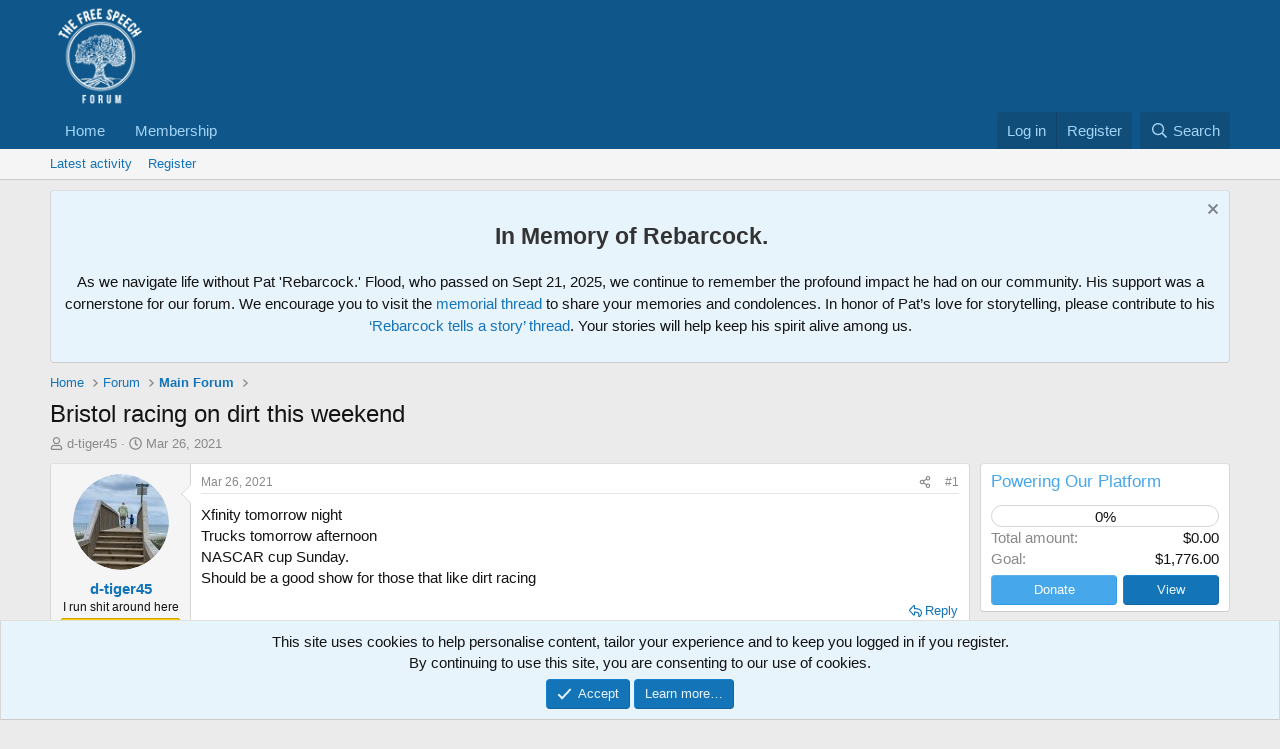

--- FILE ---
content_type: text/html; charset=utf-8
request_url: https://thefreespeechforum.com/threads/bristol-racing-on-dirt-this-weekend.2104/
body_size: 21298
content:
<!DOCTYPE html>
<html id="XF" lang="en-US" dir="LTR"
	data-xf="2.3"
	data-app="public"
	
	
	data-template="thread_view"
	data-container-key="node-2"
	data-content-key="thread-2104"
	data-logged-in="false"
	data-cookie-prefix="xf_"
	data-csrf="1769661547,2e27f036d1885a2143ca1d70bb539c77"
	class="has-no-js template-thread_view"
	>
<head>
	
	
	

	<meta charset="utf-8" />
	<title>Bristol racing on dirt this weekend | The Free Speech Forum</title>
	<link rel="manifest" href="/webmanifest.php">

	<meta http-equiv="X-UA-Compatible" content="IE=Edge" />
	<meta name="viewport" content="width=device-width, initial-scale=1, viewport-fit=cover">

	
		<meta name="theme-color" content="#0f578a" />
	

	<meta name="apple-mobile-web-app-title" content="TFSF">
	
		<link rel="apple-touch-icon" href="https://thefreespeechforum-data.community.forum/assets/logo/tfsf_full_logo_192x192.png">
		

	
		
		<meta name="description" content="Xfinity tomorrow night
Trucks tomorrow afternoon
NASCAR cup Sunday.
Should be a good show for those that like dirt racing" />
		<meta property="og:description" content="Xfinity tomorrow night
Trucks tomorrow afternoon
NASCAR cup Sunday.
Should be a good show for those that like dirt racing" />
		<meta property="twitter:description" content="Xfinity tomorrow night
Trucks tomorrow afternoon
NASCAR cup Sunday.
Should be a good show for those that like dirt racing" />
	
	
		<meta property="og:url" content="https://thefreespeechforum.com/threads/bristol-racing-on-dirt-this-weekend.2104/" />
	
		<link rel="canonical" href="https://thefreespeechforum.com/threads/bristol-racing-on-dirt-this-weekend.2104/" />
	

	
		
	
	
	<meta property="og:site_name" content="The Free Speech Forum" />


	
	
		
	
	
	<meta property="og:type" content="website" />


	
	
		
	
	
	
		<meta property="og:title" content="Bristol racing on dirt this weekend" />
		<meta property="twitter:title" content="Bristol racing on dirt this weekend" />
	


	
	
	
	

	
	
	
	

	<link rel="stylesheet" href="/css.php?css=public%3Anormalize.css%2Cpublic%3Afa.css%2Cpublic%3Acore.less%2Cpublic%3Aapp.less&amp;s=1&amp;l=1&amp;d=1765526013&amp;k=63c4d988815fba73adda51e26b5a623408d6aa50" />

	<link rel="stylesheet" href="/css.php?css=public%3Abb_code.less&amp;s=1&amp;l=1&amp;d=1765526013&amp;k=8b51d22116ebf5e51cc3a4d93567e92be05f01ec" />
<link rel="stylesheet" href="/css.php?css=public%3Amessage.less&amp;s=1&amp;l=1&amp;d=1765526013&amp;k=83f236eb787647f408325c37bec673d7fe53c705" />
<link rel="stylesheet" href="/css.php?css=public%3Anotices.less&amp;s=1&amp;l=1&amp;d=1765526013&amp;k=97818bbb1434904f38863904717b14ae772adc4b" />
<link rel="stylesheet" href="/css.php?css=public%3Ashare_controls.less&amp;s=1&amp;l=1&amp;d=1765526013&amp;k=bffa2f5773ff80a9dbea195c7de4cf039f077701" />
<link rel="stylesheet" href="/css.php?css=public%3Astructured_list.less&amp;s=1&amp;l=1&amp;d=1765526013&amp;k=e2163edfcd4599d26b3299023da415d514dbd823" />
<link rel="stylesheet" href="/css.php?css=public%3Athdonate_campaign_progress_bar.less&amp;s=1&amp;l=1&amp;d=1765526013&amp;k=21c459c30b7b85cd4da3d84d14f248ffdb934c11" />
<link rel="stylesheet" href="/css.php?css=public%3Athdonate_campaign_view.less&amp;s=1&amp;l=1&amp;d=1765526013&amp;k=4c4e3618806295bcb2ef9ad2f945a765cb844ed0" />
<link rel="stylesheet" href="/css.php?css=public%3Aextra.less&amp;s=1&amp;l=1&amp;d=1765526013&amp;k=188f35f237ad1e082a891912b46144a1add1fe38" />


	
		<script src="/js/xf/preamble.min.js?_v=645daa88"></script>
	

	
	<script src="/js/vendor/vendor-compiled.js?_v=645daa88" defer></script>
	<script src="/js/xf/core-compiled.js?_v=645daa88" defer></script>

	<script>
		XF.ready(() =>
		{
			XF.extendObject(true, XF.config, {
				// 
				userId: 0,
				enablePush: false,
				pushAppServerKey: 'BJFBfEX9jLItwv5i0H_yzKPP7CEUx1ndhEj7ppYB8nQXjGOOv588Eg049jczRTux6hGd9JruxwxZLTulEd2ogIk',
				url: {
					fullBase: 'https://thefreespeechforum.com/',
					basePath: '/',
					css: '/css.php?css=__SENTINEL__&s=1&l=1&d=1765526013',
					js: '/js/__SENTINEL__?_v=645daa88',
					icon: '/data/local/icons/__VARIANT__.svg?v=1765498682#__NAME__',
					iconInline: '/styles/fa/__VARIANT__/__NAME__.svg?v=5.15.3',
					keepAlive: '/login/keep-alive'
				},
				cookie: {
					path: '/',
					domain: '',
					prefix: 'xf_',
					secure: true,
					consentMode: 'simple',
					consented: ["optional","_third_party"]
				},
				cacheKey: 'f3ed7234243583f554e27d349fe769c5',
				csrf: '1769661547,2e27f036d1885a2143ca1d70bb539c77',
				js: {"\/js\/xf\/action.min.js?_v=645daa88":true,"\/js\/xf\/message.min.js?_v=645daa88":true,"\/js\/xf\/captcha.min.js?_v=645daa88":true,"\/js\/themehouse\/donate\/public\/progressBar.min.js?_v=645daa88":true},
				fullJs: false,
				css: {"public:bb_code.less":true,"public:message.less":true,"public:notices.less":true,"public:share_controls.less":true,"public:structured_list.less":true,"public:thdonate_campaign_progress_bar.less":true,"public:thdonate_campaign_view.less":true,"public:extra.less":true},
				time: {
					now: 1769661547,
					today: 1769580000,
					todayDow: 3,
					tomorrow: 1769666400,
					yesterday: 1769493600,
					week: 1769061600,
					month: 1767247200,
					year: 1767247200
				},
				style: {
					light: '',
					dark: '',
					defaultColorScheme: 'light'
				},
				borderSizeFeature: '3px',
				fontAwesomeWeight: 'r',
				enableRtnProtect: true,
				
				enableFormSubmitSticky: true,
				imageOptimization: '0',
				imageOptimizationQuality: 0.85,
				uploadMaxFilesize: 268435456,
				uploadMaxWidth: 0,
				uploadMaxHeight: 0,
				allowedVideoExtensions: ["m4v","mov","mp4","mp4v","mpeg","mpg","ogv","webm"],
				allowedAudioExtensions: ["mp3","opus","ogg","wav"],
				shortcodeToEmoji: true,
				visitorCounts: {
					conversations_unread: '0',
					alerts_unviewed: '0',
					total_unread: '0',
					title_count: true,
					icon_indicator: true
				},
				jsMt: {"xf\/action.js":"08782d48","xf\/embed.js":"6c7818b8","xf\/form.js":"6c7818b8","xf\/structure.js":"08782d48","xf\/tooltip.js":"6c7818b8"},
				jsState: {},
				publicMetadataLogoUrl: '',
				publicPushBadgeUrl: 'https://thefreespeechforum.com/styles/default/xenforo/bell.png'
			})

			XF.extendObject(XF.phrases, {
				// 
				date_x_at_time_y:     "{date} at {time}",
				day_x_at_time_y:      "{day} at {time}",
				yesterday_at_x:       "Yesterday at {time}",
				x_minutes_ago:        "{minutes} minutes ago",
				one_minute_ago:       "1 minute ago",
				a_moment_ago:         "A moment ago",
				today_at_x:           "Today at {time}",
				in_a_moment:          "In a moment",
				in_a_minute:          "In a minute",
				in_x_minutes:         "In {minutes} minutes",
				later_today_at_x:     "Later today at {time}",
				tomorrow_at_x:        "Tomorrow at {time}",
				short_date_x_minutes: "{minutes}m",
				short_date_x_hours:   "{hours}h",
				short_date_x_days:    "{days}d",

				day0: "Sunday",
				day1: "Monday",
				day2: "Tuesday",
				day3: "Wednesday",
				day4: "Thursday",
				day5: "Friday",
				day6: "Saturday",

				dayShort0: "Sun",
				dayShort1: "Mon",
				dayShort2: "Tue",
				dayShort3: "Wed",
				dayShort4: "Thu",
				dayShort5: "Fri",
				dayShort6: "Sat",

				month0: "January",
				month1: "February",
				month2: "March",
				month3: "April",
				month4: "May",
				month5: "June",
				month6: "July",
				month7: "August",
				month8: "September",
				month9: "October",
				month10: "November",
				month11: "December",

				active_user_changed_reload_page: "The active user has changed. Reload the page for the latest version.",
				server_did_not_respond_in_time_try_again: "The server did not respond in time. Please try again.",
				oops_we_ran_into_some_problems: "Oops! We ran into some problems.",
				oops_we_ran_into_some_problems_more_details_console: "Oops! We ran into some problems. Please try again later. More error details may be in the browser console.",
				file_too_large_to_upload: "The file is too large to be uploaded.",
				uploaded_file_is_too_large_for_server_to_process: "The uploaded file is too large for the server to process.",
				files_being_uploaded_are_you_sure: "Files are still being uploaded. Are you sure you want to submit this form?",
				attach: "Attach files",
				rich_text_box: "Rich text box",
				close: "Close",
				link_copied_to_clipboard: "Link copied to clipboard.",
				text_copied_to_clipboard: "Text copied to clipboard.",
				loading: "Loading…",
				you_have_exceeded_maximum_number_of_selectable_items: "You have exceeded the maximum number of selectable items.",

				processing: "Processing",
				'processing...': "Processing…",

				showing_x_of_y_items: "Showing {count} of {total} items",
				showing_all_items: "Showing all items",
				no_items_to_display: "No items to display",

				number_button_up: "Increase",
				number_button_down: "Decrease",

				push_enable_notification_title: "Push notifications enabled successfully at The Free Speech Forum",
				push_enable_notification_body: "Thank you for enabling push notifications!",

				pull_down_to_refresh: "Pull down to refresh",
				release_to_refresh: "Release to refresh",
				refreshing: "Refreshing…"
			})
		})
	</script>

	<script src="/js/xf/action.min.js?_v=645daa88" defer></script>
<script src="/js/xf/message.min.js?_v=645daa88" defer></script>
<script src="/js/xf/captcha.min.js?_v=645daa88" defer></script>
<script src="/js/themehouse/donate/public/progressBar.min.js?_v=645daa88" defer></script>



	

	
	<script async src="https://www.googletagmanager.com/gtag/js?id=G-8HC2FDWRMV"></script>
	<script>
		window.dataLayer = window.dataLayer || [];
		function gtag(){dataLayer.push(arguments);}
		gtag('js', new Date());
		gtag('config', 'G-8HC2FDWRMV', {
			// 
			
			
		});
	</script>

<script defer src="https://cloudmetrics.xenforo.com/js/essential.js" data-website-id="2020727660905406"></script>
</head>
<body data-template="thread_view">

<div class="p-pageWrapper" id="top">

	

	<header class="p-header" id="header">
		<div class="p-header-inner">
			<div class="p-header-content">
				<div class="p-header-logo p-header-logo--image">
					<a href="https://thefreespeechforum.com/">
						

	

	
		
		

		
	

	

	<picture data-variations="{&quot;default&quot;:{&quot;1&quot;:&quot;https:\/\/thefreespeechforum-data.community.forum\/assets\/logo_default\/FSF-logo-F-white-full-circle-text-empty.png&quot;,&quot;2&quot;:null}}">
		
		
		

		

		<img src="https://thefreespeechforum-data.community.forum/assets/logo_default/FSF-logo-F-white-full-circle-text-empty.png"  width="100" height="36" alt="The Free Speech Forum"  />
	</picture>


					</a>
				</div>

				
			</div>
		</div>
	</header>

	
	

	
		<div class="p-navSticky p-navSticky--primary" data-xf-init="sticky-header">
			
		<nav class="p-nav">
			<div class="p-nav-inner">
				<button type="button" class="button button--plain p-nav-menuTrigger" data-xf-click="off-canvas" data-menu=".js-headerOffCanvasMenu" tabindex="0" aria-label="Menu"><span class="button-text">
					<i aria-hidden="true"></i>
				</span></button>

				<div class="p-nav-smallLogo">
					<a href="https://thefreespeechforum.com/">
						

	

	
		
		

		
	

	

	<picture data-variations="{&quot;default&quot;:{&quot;1&quot;:&quot;https:\/\/thefreespeechforum-data.community.forum\/assets\/logo_default\/FSF-logo-F-white-full-circle-text-empty.png&quot;,&quot;2&quot;:null}}">
		
		
		

		

		<img src="https://thefreespeechforum-data.community.forum/assets/logo_default/FSF-logo-F-white-full-circle-text-empty.png"  width="100" height="36" alt="The Free Speech Forum"  />
	</picture>


					</a>
				</div>

				<div class="p-nav-scroller hScroller" data-xf-init="h-scroller" data-auto-scroll=".p-navEl.is-selected">
					<div class="hScroller-scroll">
						<ul class="p-nav-list js-offCanvasNavSource">
							
								<li>
									
	<div class="p-navEl " >
	

		
	
	<a href="https://thefreespeechforum.community.forum/"
	class="p-navEl-link "
	
	data-xf-key="1"
	data-nav-id="home">Home</a>


		

		
	
	</div>

								</li>
							
								<li>
									
	<div class="p-navEl " >
	

		
	
	<a href="https://thefreespeechforum.com/threads/become-a-tfsf-member-today.23746/"
	class="p-navEl-link "
	
	data-xf-key="2"
	data-nav-id="Membership">Membership</a>


		

		
	
	</div>

								</li>
							
						</ul>
					</div>
				</div>

				<div class="p-nav-opposite">
					<div class="p-navgroup p-account p-navgroup--guest">
						
							<a href="/login/" class="p-navgroup-link p-navgroup-link--textual p-navgroup-link--logIn"
								data-xf-click="overlay" data-follow-redirects="on">
								<span class="p-navgroup-linkText">Log in</span>
							</a>
							
								<a href="/register/" class="p-navgroup-link p-navgroup-link--textual p-navgroup-link--register"
									data-xf-click="overlay" data-follow-redirects="on">
									<span class="p-navgroup-linkText">Register</span>
								</a>
							
						
					</div>

					<div class="p-navgroup p-discovery">
						<a href="/whats-new/"
							class="p-navgroup-link p-navgroup-link--iconic p-navgroup-link--whatsnew"
							aria-label="What&#039;s new"
							title="What&#039;s new">
							<i aria-hidden="true"></i>
							<span class="p-navgroup-linkText">What's new</span>
						</a>

						
							<a href="/search/"
								class="p-navgroup-link p-navgroup-link--iconic p-navgroup-link--search"
								data-xf-click="menu"
								data-xf-key="/"
								aria-label="Search"
								aria-expanded="false"
								aria-haspopup="true"
								title="Search">
								<i aria-hidden="true"></i>
								<span class="p-navgroup-linkText">Search</span>
							</a>
							<div class="menu menu--structural menu--wide" data-menu="menu" aria-hidden="true">
								<form action="/search/search" method="post"
									class="menu-content"
									data-xf-init="quick-search">

									<h3 class="menu-header">Search</h3>
									
									<div class="menu-row">
										
											<div class="inputGroup inputGroup--joined">
												<input type="text" class="input" name="keywords" data-acurl="/search/auto-complete" placeholder="Search…" aria-label="Search" data-menu-autofocus="true" />
												
			<select name="constraints" class="js-quickSearch-constraint input" aria-label="Search within">
				<option value="">Everywhere</option>
<option value="{&quot;search_type&quot;:&quot;post&quot;}">Threads</option>
<option value="{&quot;search_type&quot;:&quot;post&quot;,&quot;c&quot;:{&quot;nodes&quot;:[2],&quot;child_nodes&quot;:1}}">This forum</option>
<option value="{&quot;search_type&quot;:&quot;post&quot;,&quot;c&quot;:{&quot;thread&quot;:2104}}">This thread</option>

			</select>
		
											</div>
										
									</div>

									
									<div class="menu-row">
										<label class="iconic"><input type="checkbox"  name="c[title_only]" value="1" /><i aria-hidden="true"></i><span class="iconic-label">Search titles only

													
													<span tabindex="0" role="button"
														data-xf-init="tooltip" data-trigger="hover focus click" title="Tags will also be searched in content where tags are supported">

														<i class="fa--xf far fa-question-circle  u-muted u-smaller"><svg xmlns="http://www.w3.org/2000/svg" role="img" ><title>Note</title><use href="/data/local/icons/regular.svg?v=1765498682#question-circle"></use></svg></i>
													</span></span></label>

									</div>
									
									<div class="menu-row">
										<div class="inputGroup">
											<span class="inputGroup-text" id="ctrl_search_menu_by_member">By:</span>
											<input type="text" class="input" name="c[users]" data-xf-init="auto-complete" placeholder="Member" aria-labelledby="ctrl_search_menu_by_member" />
										</div>
									</div>
									<div class="menu-footer">
									<span class="menu-footer-controls">
										<button type="submit" class="button button--icon button--icon--search button--primary"><i class="fa--xf far fa-search "><svg xmlns="http://www.w3.org/2000/svg" role="img" aria-hidden="true" ><use href="/data/local/icons/regular.svg?v=1765498682#search"></use></svg></i><span class="button-text">Search</span></button>
										<button type="submit" class="button " name="from_search_menu"><span class="button-text">Advanced search…</span></button>
									</span>
									</div>

									<input type="hidden" name="_xfToken" value="1769661547,2e27f036d1885a2143ca1d70bb539c77" />
								</form>
							</div>
						
					</div>
				</div>
			</div>
		</nav>
	
		</div>
		
		
			<div class="p-sectionLinks">
				<div class="p-sectionLinks-inner hScroller" data-xf-init="h-scroller">
					<div class="hScroller-scroll">
						<ul class="p-sectionLinks-list">
							
								<li>
									
	<div class="p-navEl " >
	

		
	
	<a href="/whats-new/latest-activity"
	class="p-navEl-link "
	
	data-xf-key="alt+1"
	data-nav-id="defaultLatestActivity">Latest activity</a>


		

		
	
	</div>

								</li>
							
								<li>
									
	<div class="p-navEl " >
	

		
	
	<a href="/register/"
	class="p-navEl-link "
	
	data-xf-key="alt+2"
	data-nav-id="defaultRegister">Register</a>


		

		
	
	</div>

								</li>
							
						</ul>
					</div>
				</div>
			</div>
			
	
		

	<div class="offCanvasMenu offCanvasMenu--nav js-headerOffCanvasMenu" data-menu="menu" aria-hidden="true" data-ocm-builder="navigation">
		<div class="offCanvasMenu-backdrop" data-menu-close="true"></div>
		<div class="offCanvasMenu-content">
			<div class="offCanvasMenu-header">
				Menu
				<a class="offCanvasMenu-closer" data-menu-close="true" role="button" tabindex="0" aria-label="Close"></a>
			</div>
			
				<div class="p-offCanvasRegisterLink">
					<div class="offCanvasMenu-linkHolder">
						<a href="/login/" class="offCanvasMenu-link" data-xf-click="overlay" data-menu-close="true">
							Log in
						</a>
					</div>
					<hr class="offCanvasMenu-separator" />
					
						<div class="offCanvasMenu-linkHolder">
							<a href="/register/" class="offCanvasMenu-link" data-xf-click="overlay" data-menu-close="true">
								Register
							</a>
						</div>
						<hr class="offCanvasMenu-separator" />
					
				</div>
			
			<div class="js-offCanvasNavTarget"></div>
			<div class="offCanvasMenu-installBanner js-installPromptContainer" style="display: none;" data-xf-init="install-prompt">
				<div class="offCanvasMenu-installBanner-header">Install the app</div>
				<button type="button" class="button js-installPromptButton"><span class="button-text">Install</span></button>
				<template class="js-installTemplateIOS">
					<div class="js-installTemplateContent">
						<div class="overlay-title">How to install the app on iOS</div>
						<div class="block-body">
							<div class="block-row">
								<p>
									Follow along with the video below to see how to install our site as a web app on your home screen.
								</p>
								<p style="text-align: center">
									<video src="/styles/default/xenforo/add_to_home.mp4"
										width="280" height="480" autoplay loop muted playsinline></video>
								</p>
								<p>
									<small><strong>Note:</strong> This feature may not be available in some browsers.</small>
								</p>
							</div>
						</div>
					</div>
				</template>
			</div>
		</div>
	</div>

	<div class="p-body">
		<div class="p-body-inner">
			<!--XF:EXTRA_OUTPUT-->

			
				
	
		
		

		<ul class="notices notices--block  js-notices"
			data-xf-init="notices"
			data-type="block"
			data-scroll-interval="6">

			
				
	<li class="notice js-notice notice--primary"
		data-notice-id="110"
		data-delay-duration="0"
		data-display-duration="0"
		data-auto-dismiss=""
		data-visibility="">

		
		<div class="notice-content">
			
				<a href="/account/dismiss-notice?notice_id=110" class="notice-dismiss js-noticeDismiss" data-xf-init="tooltip" title="Dismiss notice"></a>
			
			<div style="font-family: Arial, sans-serif; line-height: 1.5; text-align: center;">
    <h2 style="color: #333;">In Memory of Rebarcock.</h2>
    <p>As we navigate life without Pat 'Rebarcock.' Flood, who passed on Sept 21, 2025, we continue to remember the profound impact he had on our community. His support was a cornerstone for our forum. We encourage you to visit the <a href="https://thefreespeechforum.com/threads/rip-rebarcock-12-5-1972-9-21-2025.25640/" target="_blank">memorial thread</a> to share your memories and condolences. In honor of Pat’s love for storytelling, please contribute to his <a href="https://thefreespeechforum.com/threads/rebarcock-tells-a-story-thread.2122/" target="_blank">‘Rebarcock tells a story’ thread</a>. Your stories will help keep his spirit alive among us.</p>
</div>
		</div>
	</li>

			
		</ul>
	

			

			

			
			
	
		<ul class="p-breadcrumbs "
			itemscope itemtype="https://schema.org/BreadcrumbList">
			
				

				
				

				
					
					
	<li itemprop="itemListElement" itemscope itemtype="https://schema.org/ListItem">
		<a href="https://thefreespeechforum.community.forum/" itemprop="item">
			<span itemprop="name">Home</span>
		</a>
		<meta itemprop="position" content="1" />
	</li>

				

				
				
					
					
	<li itemprop="itemListElement" itemscope itemtype="https://schema.org/ListItem">
		<a href="/#forum.33" itemprop="item">
			<span itemprop="name">Forum</span>
		</a>
		<meta itemprop="position" content="2" />
	</li>

				
					
					
	<li itemprop="itemListElement" itemscope itemtype="https://schema.org/ListItem">
		<a href="/forums/main-forum.2/" itemprop="item">
			<span itemprop="name">Main Forum</span>
		</a>
		<meta itemprop="position" content="3" />
	</li>

				
			
		</ul>
	

			

			
	<noscript class="js-jsWarning"><div class="blockMessage blockMessage--important blockMessage--iconic u-noJsOnly">JavaScript is disabled. For a better experience, please enable JavaScript in your browser before proceeding.</div></noscript>

			
	<div class="blockMessage blockMessage--important blockMessage--iconic js-browserWarning" style="display: none">You are using an out of date browser. It  may not display this or other websites correctly.<br />You should upgrade or use an <a href="https://www.google.com/chrome/" target="_blank" rel="noopener">alternative browser</a>.</div>


			
				
	<div class="p-body-header">

					
						
							<div class="p-title ">
								
									
										<h1 class="p-title-value">Bristol racing on dirt this weekend</h1>
									
									
								
							</div>
						

						
							<div class="p-description">
	<ul class="listInline listInline--bullet">
		<li>
			<i class="fa--xf far fa-user "><svg xmlns="http://www.w3.org/2000/svg" role="img" ><title>Thread starter</title><use href="/data/local/icons/regular.svg?v=1765498682#user"></use></svg></i>
			<span class="u-srOnly">Thread starter</span>

			<a href="/members/d-tiger45.374/" class="username  u-concealed" dir="auto" data-user-id="374" data-xf-init="member-tooltip">d-tiger45</a>
		</li>
		<li>
			<i class="fa--xf far fa-clock "><svg xmlns="http://www.w3.org/2000/svg" role="img" ><title>Start date</title><use href="/data/local/icons/regular.svg?v=1765498682#clock"></use></svg></i>
			<span class="u-srOnly">Start date</span>

			<a href="/threads/bristol-racing-on-dirt-this-weekend.2104/" class="u-concealed"><time  class="u-dt" dir="auto" datetime="2021-03-26T18:57:36-0500" data-timestamp="1616803056" data-date="Mar 26, 2021" data-time="6:57 PM" data-short="Mar &#039;21" title="Mar 26, 2021 at 6:57 PM">Mar 26, 2021</time></a>
		</li>
		
		
	</ul>
</div>
						
					
				</div>
			

			<div class="p-body-main p-body-main--withSidebar ">
				
				<div class="p-body-contentCol"></div>
				
					<div class="p-body-sidebarCol"></div>
				

				

				<div class="p-body-content">
					
					<div class="p-body-pageContent">










	
	
	
		
	
	
	


	
	
	
		
	
	
	


	
	
		
	
	
	


	
	



	












	

	
		
	



















<div class="block block--messages" data-xf-init="" data-type="post" data-href="/inline-mod/" data-search-target="*">

	<span class="u-anchorTarget" id="posts"></span>

	
		
	

	

	<div class="block-outer"></div>

	

	
		
	<div class="block-outer js-threadStatusField"></div>

	

	<div class="block-container lbContainer"
		data-xf-init="lightbox select-to-quote"
		data-message-selector=".js-post"
		data-lb-id="thread-2104"
		data-lb-universal="1">

		<div class="block-body js-replyNewMessageContainer">
			
				

					

					
						

	
	

	

	
	<article class="message message--post js-post js-inlineModContainer  "
		data-author="d-tiger45"
		data-content="post-59731"
		id="js-post-59731"
		>

		

		<span class="u-anchorTarget" id="post-59731"></span>

		
			<div class="message-inner">
				
					<div class="message-cell message-cell--user">
						

	<section class="message-user"
		
		
		>

		

		<div class="message-avatar ">
			<div class="message-avatar-wrapper">
				<a href="/members/d-tiger45.374/" class="avatar avatar--m" data-user-id="374" data-xf-init="member-tooltip">
			<img src="https://thefreespeechforum-data.community.forum/avatars/m/0/374.jpg?1657684697" srcset="https://thefreespeechforum-data.community.forum/avatars/l/0/374.jpg?1657684697 2x" alt="d-tiger45" class="avatar-u374-m" width="96" height="96" loading="lazy" /> 
		</a>
				
			</div>
		</div>
		<div class="message-userDetails">
			<h4 class="message-name"><a href="/members/d-tiger45.374/" class="username " dir="auto" data-user-id="374" data-xf-init="member-tooltip">d-tiger45</a></h4>
			<h5 class="userTitle message-userTitle" dir="auto">I run shit around here</h5>
			<div class="userBanner userBanner userBanner--orange message-userBanner"><span class="userBanner-before"></span><strong>Founder</strong><span class="userBanner-after"></span></div>
		</div>
		
			
			
		
		<span class="message-userArrow"></span>
	</section>

					</div>
				

				
					<div class="message-cell message-cell--main">
					
						<div class="message-main js-quickEditTarget">

							
								

	

	<header class="message-attribution message-attribution--split">
		<ul class="message-attribution-main listInline ">
			
			
			<li class="u-concealed">
				<a href="/threads/bristol-racing-on-dirt-this-weekend.2104/post-59731" rel="nofollow" >
					<time  class="u-dt" dir="auto" datetime="2021-03-26T18:57:36-0500" data-timestamp="1616803056" data-date="Mar 26, 2021" data-time="6:57 PM" data-short="Mar &#039;21" title="Mar 26, 2021 at 6:57 PM">Mar 26, 2021</time>
				</a>
			</li>
			
		</ul>

		<ul class="message-attribution-opposite message-attribution-opposite--list ">
			
			<li>
				<a href="/threads/bristol-racing-on-dirt-this-weekend.2104/post-59731"
					class="message-attribution-gadget"
					data-xf-init="share-tooltip"
					data-href="/posts/59731/share"
					aria-label="Share"
					rel="nofollow">
					<i class="fa--xf far fa-share-alt "><svg xmlns="http://www.w3.org/2000/svg" role="img" aria-hidden="true" ><use href="/data/local/icons/regular.svg?v=1765498682#share-alt"></use></svg></i>
				</a>
			</li>
			
				<li class="u-hidden js-embedCopy">
					
	<a href="javascript:"
		data-xf-init="copy-to-clipboard"
		data-copy-text="&lt;div class=&quot;js-xf-embed&quot; data-url=&quot;https://thefreespeechforum.com&quot; data-content=&quot;post-59731&quot;&gt;&lt;/div&gt;&lt;script defer src=&quot;https://thefreespeechforum.com/js/xf/external_embed.js?_v=645daa88&quot;&gt;&lt;/script&gt;"
		data-success="Embed code HTML copied to clipboard."
		class="">
		<i class="fa--xf far fa-code "><svg xmlns="http://www.w3.org/2000/svg" role="img" aria-hidden="true" ><use href="/data/local/icons/regular.svg?v=1765498682#code"></use></svg></i>
	</a>

				</li>
			
			
			
				<li>
					<a href="/threads/bristol-racing-on-dirt-this-weekend.2104/post-59731" rel="nofollow">
						#1
					</a>
				</li>
			
		</ul>
	</header>

							

							<div class="message-content js-messageContent">
							

								
									
	
	
	

								

								
									
	

	<div class="message-userContent lbContainer js-lbContainer "
		data-lb-id="post-59731"
		data-lb-caption-desc="d-tiger45 &middot; Mar 26, 2021 at 6:57 PM">

		
			

	
		
	

		

		<article class="message-body js-selectToQuote">
			
				
			

			<div >
				
					<div class="bbWrapper">Xfinity tomorrow night<br />
Trucks tomorrow afternoon<br />
NASCAR cup Sunday.<br />
Should be a good show for those that like dirt racing</div>
				
			</div>

			<div class="js-selectToQuoteEnd">&nbsp;</div>
			
				
			
		</article>

		
			

	
		
	

		

		
	</div>

								

								
									
	

	

								

								
									
	

								

							
							</div>

							
								
	

	<footer class="message-footer">
		

		
			<div class="message-actionBar actionBar">
				
					
	
		<div class="actionBar-set actionBar-set--external">
		
			

			
				

				

				<a href="/threads/bristol-racing-on-dirt-this-weekend.2104/reply?quote=59731"
					class="actionBar-action actionBar-action--reply"
					title="Reply, quoting this message"
					rel="nofollow"
					data-xf-click="quote"
					data-quote-href="/posts/59731/quote">Reply</a>
			
		
		</div>
	

	

				
			</div>
		

		<div class="reactionsBar js-reactionsList is-active">
			
	
	
		<ul class="reactionSummary">
		
			<li><span class="reaction reaction--small reaction--1" data-reaction-id="1"><i aria-hidden="true"></i><img src="https://cdn.jsdelivr.net/joypixels/assets/8.0/png/unicode/64/1f44d.png" loading="lazy" width="64" height="64" class="reaction-image reaction-image--emoji js-reaction" alt="Like" title="Like" /></span></li>
		
		</ul>
	


<span class="u-srOnly">Reactions:</span>
<a class="reactionsBar-link" href="/posts/59731/reactions" data-xf-click="overlay" data-cache="false" rel="nofollow"><bdi>GarnetPild</bdi>, <bdi>TJHall1</bdi>, <bdi>America 1st</bdi> and 3 others</a>
		</div>

		<div class="js-historyTarget message-historyTarget toggleTarget" data-href="trigger-href"></div>
	</footer>

							
						</div>

					
					</div>
				
			</div>
		
	</article>

	
	

					

					

				

					

					
						

	
	

	

	
	<article class="message message--post js-post js-inlineModContainer  "
		data-author="America 1st"
		data-content="post-59780"
		id="js-post-59780"
		itemscope itemtype="https://schema.org/Comment" itemid="https://thefreespeechforum.com/posts/59780/">

		
			<meta itemprop="parentItem" itemscope itemid="https://thefreespeechforum.com/threads/bristol-racing-on-dirt-this-weekend.2104/" />
			<meta itemprop="name" content="Post #2" />
		

		<span class="u-anchorTarget" id="post-59780"></span>

		
			<div class="message-inner">
				
					<div class="message-cell message-cell--user">
						

	<section class="message-user"
		itemprop="author"
		itemscope itemtype="https://schema.org/Person"
		itemid="https://thefreespeechforum.com/members/america-1st.144/">

		
			<meta itemprop="url" content="https://thefreespeechforum.com/members/america-1st.144/" />
		

		<div class="message-avatar ">
			<div class="message-avatar-wrapper">
				<a href="/members/america-1st.144/" class="avatar avatar--m" data-user-id="144" data-xf-init="member-tooltip">
			<img src="https://thefreespeechforum-data.community.forum/avatars/m/0/144.jpg?1631868264" srcset="https://thefreespeechforum-data.community.forum/avatars/l/0/144.jpg?1631868264 2x" alt="America 1st" class="avatar-u144-m" width="96" height="96" loading="lazy" itemprop="image" /> 
		</a>
				
			</div>
		</div>
		<div class="message-userDetails">
			<h4 class="message-name"><a href="/members/america-1st.144/" class="username " dir="auto" data-user-id="144" data-xf-init="member-tooltip"><span itemprop="name">America 1st</span></a></h4>
			<h5 class="userTitle message-userTitle" dir="auto" itemprop="jobTitle">The best poster on the board! Trumps lover! 🇺🇸</h5>
			<div class="userBanner userBanner userBanner--orange message-userBanner" itemprop="jobTitle"><span class="userBanner-before"></span><strong>Founder</strong><span class="userBanner-after"></span></div>
		</div>
		
			
			
		
		<span class="message-userArrow"></span>
	</section>

					</div>
				

				
					<div class="message-cell message-cell--main">
					
						<div class="message-main js-quickEditTarget">

							
								

	

	<header class="message-attribution message-attribution--split">
		<ul class="message-attribution-main listInline ">
			
			
			<li class="u-concealed">
				<a href="/threads/bristol-racing-on-dirt-this-weekend.2104/post-59780" rel="nofollow" itemprop="url">
					<time  class="u-dt" dir="auto" datetime="2021-03-26T20:55:07-0500" data-timestamp="1616810107" data-date="Mar 26, 2021" data-time="8:55 PM" data-short="Mar &#039;21" title="Mar 26, 2021 at 8:55 PM" itemprop="datePublished">Mar 26, 2021</time>
				</a>
			</li>
			
		</ul>

		<ul class="message-attribution-opposite message-attribution-opposite--list ">
			
			<li>
				<a href="/threads/bristol-racing-on-dirt-this-weekend.2104/post-59780"
					class="message-attribution-gadget"
					data-xf-init="share-tooltip"
					data-href="/posts/59780/share"
					aria-label="Share"
					rel="nofollow">
					<i class="fa--xf far fa-share-alt "><svg xmlns="http://www.w3.org/2000/svg" role="img" aria-hidden="true" ><use href="/data/local/icons/regular.svg?v=1765498682#share-alt"></use></svg></i>
				</a>
			</li>
			
				<li class="u-hidden js-embedCopy">
					
	<a href="javascript:"
		data-xf-init="copy-to-clipboard"
		data-copy-text="&lt;div class=&quot;js-xf-embed&quot; data-url=&quot;https://thefreespeechforum.com&quot; data-content=&quot;post-59780&quot;&gt;&lt;/div&gt;&lt;script defer src=&quot;https://thefreespeechforum.com/js/xf/external_embed.js?_v=645daa88&quot;&gt;&lt;/script&gt;"
		data-success="Embed code HTML copied to clipboard."
		class="">
		<i class="fa--xf far fa-code "><svg xmlns="http://www.w3.org/2000/svg" role="img" aria-hidden="true" ><use href="/data/local/icons/regular.svg?v=1765498682#code"></use></svg></i>
	</a>

				</li>
			
			
			
				<li>
					<a href="/threads/bristol-racing-on-dirt-this-weekend.2104/post-59780" rel="nofollow">
						#2
					</a>
				</li>
			
		</ul>
	</header>

							

							<div class="message-content js-messageContent">
							

								
									
	
	
	

								

								
									
	

	<div class="message-userContent lbContainer js-lbContainer "
		data-lb-id="post-59780"
		data-lb-caption-desc="America 1st &middot; Mar 26, 2021 at 8:55 PM">

		

		<article class="message-body js-selectToQuote">
			
				
			

			<div itemprop="text">
				
					<div class="bbWrapper">Parents went down for the weekend.<br />
<br />
Should be a good time.</div>
				
			</div>

			<div class="js-selectToQuoteEnd">&nbsp;</div>
			
				
			
		</article>

		

		
	</div>

								

								
									
	

	

								

								
									
	

								

							
							</div>

							
								
	

	<footer class="message-footer">
		
			<div class="message-microdata" itemprop="interactionStatistic" itemtype="https://schema.org/InteractionCounter" itemscope>
				<meta itemprop="userInteractionCount" content="3" />
				<meta itemprop="interactionType" content="https://schema.org/LikeAction" />
			</div>
		

		
			<div class="message-actionBar actionBar">
				
					
	
		<div class="actionBar-set actionBar-set--external">
		
			

			
				

				

				<a href="/threads/bristol-racing-on-dirt-this-weekend.2104/reply?quote=59780"
					class="actionBar-action actionBar-action--reply"
					title="Reply, quoting this message"
					rel="nofollow"
					data-xf-click="quote"
					data-quote-href="/posts/59780/quote">Reply</a>
			
		
		</div>
	

	

				
			</div>
		

		<div class="reactionsBar js-reactionsList is-active">
			
	
	
		<ul class="reactionSummary">
		
			<li><span class="reaction reaction--small reaction--1" data-reaction-id="1"><i aria-hidden="true"></i><img src="https://cdn.jsdelivr.net/joypixels/assets/8.0/png/unicode/64/1f44d.png" loading="lazy" width="64" height="64" class="reaction-image reaction-image--emoji js-reaction" alt="Like" title="Like" /></span></li>
		
		</ul>
	


<span class="u-srOnly">Reactions:</span>
<a class="reactionsBar-link" href="/posts/59780/reactions" data-xf-click="overlay" data-cache="false" rel="nofollow"><bdi>d-tiger45</bdi>, <bdi>TJHall1</bdi> and <bdi>absoluteUnit</bdi></a>
		</div>

		<div class="js-historyTarget message-historyTarget toggleTarget" data-href="trigger-href"></div>
	</footer>

							
						</div>

					
					</div>
				
			</div>
		
	</article>

	
	

					

					

				

					

					
						

	
	

	

	
	<article class="message message--post js-post js-inlineModContainer  "
		data-author="TJHall1"
		data-content="post-59790"
		id="js-post-59790"
		itemscope itemtype="https://schema.org/Comment" itemid="https://thefreespeechforum.com/posts/59790/">

		
			<meta itemprop="parentItem" itemscope itemid="https://thefreespeechforum.com/threads/bristol-racing-on-dirt-this-weekend.2104/" />
			<meta itemprop="name" content="Post #3" />
		

		<span class="u-anchorTarget" id="post-59790"></span>

		
			<div class="message-inner">
				
					<div class="message-cell message-cell--user">
						

	<section class="message-user"
		itemprop="author"
		itemscope itemtype="https://schema.org/Person"
		itemid="https://thefreespeechforum.com/members/tjhall1.1046/">

		
			<meta itemprop="url" content="https://thefreespeechforum.com/members/tjhall1.1046/" />
		

		<div class="message-avatar ">
			<div class="message-avatar-wrapper">
				<a href="/members/tjhall1.1046/" class="avatar avatar--m" data-user-id="1046" data-xf-init="member-tooltip">
			<img src="https://thefreespeechforum-data.community.forum/avatars/m/1/1046.jpg?1656000215" srcset="https://thefreespeechforum-data.community.forum/avatars/l/1/1046.jpg?1656000215 2x" alt="TJHall1" class="avatar-u1046-m" width="96" height="96" loading="lazy" itemprop="image" /> 
		</a>
				
			</div>
		</div>
		<div class="message-userDetails">
			<h4 class="message-name"><a href="/members/tjhall1.1046/" class="username " dir="auto" data-user-id="1046" data-xf-init="member-tooltip"><span itemprop="name">TJHall1</span></a></h4>
			<h5 class="userTitle message-userTitle" dir="auto" itemprop="jobTitle">Legendary</h5>
			
		</div>
		
			
			
		
		<span class="message-userArrow"></span>
	</section>

					</div>
				

				
					<div class="message-cell message-cell--main">
					
						<div class="message-main js-quickEditTarget">

							
								

	

	<header class="message-attribution message-attribution--split">
		<ul class="message-attribution-main listInline ">
			
			
			<li class="u-concealed">
				<a href="/threads/bristol-racing-on-dirt-this-weekend.2104/post-59790" rel="nofollow" itemprop="url">
					<time  class="u-dt" dir="auto" datetime="2021-03-26T21:10:22-0500" data-timestamp="1616811022" data-date="Mar 26, 2021" data-time="9:10 PM" data-short="Mar &#039;21" title="Mar 26, 2021 at 9:10 PM" itemprop="datePublished">Mar 26, 2021</time>
				</a>
			</li>
			
		</ul>

		<ul class="message-attribution-opposite message-attribution-opposite--list ">
			
			<li>
				<a href="/threads/bristol-racing-on-dirt-this-weekend.2104/post-59790"
					class="message-attribution-gadget"
					data-xf-init="share-tooltip"
					data-href="/posts/59790/share"
					aria-label="Share"
					rel="nofollow">
					<i class="fa--xf far fa-share-alt "><svg xmlns="http://www.w3.org/2000/svg" role="img" aria-hidden="true" ><use href="/data/local/icons/regular.svg?v=1765498682#share-alt"></use></svg></i>
				</a>
			</li>
			
				<li class="u-hidden js-embedCopy">
					
	<a href="javascript:"
		data-xf-init="copy-to-clipboard"
		data-copy-text="&lt;div class=&quot;js-xf-embed&quot; data-url=&quot;https://thefreespeechforum.com&quot; data-content=&quot;post-59790&quot;&gt;&lt;/div&gt;&lt;script defer src=&quot;https://thefreespeechforum.com/js/xf/external_embed.js?_v=645daa88&quot;&gt;&lt;/script&gt;"
		data-success="Embed code HTML copied to clipboard."
		class="">
		<i class="fa--xf far fa-code "><svg xmlns="http://www.w3.org/2000/svg" role="img" aria-hidden="true" ><use href="/data/local/icons/regular.svg?v=1765498682#code"></use></svg></i>
	</a>

				</li>
			
			
			
				<li>
					<a href="/threads/bristol-racing-on-dirt-this-weekend.2104/post-59790" rel="nofollow">
						#3
					</a>
				</li>
			
		</ul>
	</header>

							

							<div class="message-content js-messageContent">
							

								
									
	
	
	

								

								
									
	

	<div class="message-userContent lbContainer js-lbContainer "
		data-lb-id="post-59790"
		data-lb-caption-desc="TJHall1 &middot; Mar 26, 2021 at 9:10 PM">

		

		<article class="message-body js-selectToQuote">
			
				
			

			<div itemprop="text">
				
					<div class="bbWrapper">This is gonna be damn good. Love watching Bristol and this will be even better.</div>
				
			</div>

			<div class="js-selectToQuoteEnd">&nbsp;</div>
			
				
			
		</article>

		

		
	</div>

								

								
									
	

	

								

								
									
	

								

							
							</div>

							
								
	

	<footer class="message-footer">
		
			<div class="message-microdata" itemprop="interactionStatistic" itemtype="https://schema.org/InteractionCounter" itemscope>
				<meta itemprop="userInteractionCount" content="2" />
				<meta itemprop="interactionType" content="https://schema.org/LikeAction" />
			</div>
		

		
			<div class="message-actionBar actionBar">
				
					
	
		<div class="actionBar-set actionBar-set--external">
		
			

			
				

				

				<a href="/threads/bristol-racing-on-dirt-this-weekend.2104/reply?quote=59790"
					class="actionBar-action actionBar-action--reply"
					title="Reply, quoting this message"
					rel="nofollow"
					data-xf-click="quote"
					data-quote-href="/posts/59790/quote">Reply</a>
			
		
		</div>
	

	

				
			</div>
		

		<div class="reactionsBar js-reactionsList is-active">
			
	
	
		<ul class="reactionSummary">
		
			<li><span class="reaction reaction--small reaction--1" data-reaction-id="1"><i aria-hidden="true"></i><img src="https://cdn.jsdelivr.net/joypixels/assets/8.0/png/unicode/64/1f44d.png" loading="lazy" width="64" height="64" class="reaction-image reaction-image--emoji js-reaction" alt="Like" title="Like" /></span></li>
		
		</ul>
	


<span class="u-srOnly">Reactions:</span>
<a class="reactionsBar-link" href="/posts/59790/reactions" data-xf-click="overlay" data-cache="false" rel="nofollow"><bdi>d-tiger45</bdi> and <bdi>America 1st</bdi></a>
		</div>

		<div class="js-historyTarget message-historyTarget toggleTarget" data-href="trigger-href"></div>
	</footer>

							
						</div>

					
					</div>
				
			</div>
		
	</article>

	
	

					

					

				

					

					
						

	
	

	

	
	<article class="message message--post js-post js-inlineModContainer  "
		data-author="d-tiger45"
		data-content="post-59798"
		id="js-post-59798"
		itemscope itemtype="https://schema.org/Comment" itemid="https://thefreespeechforum.com/posts/59798/">

		
			<meta itemprop="parentItem" itemscope itemid="https://thefreespeechforum.com/threads/bristol-racing-on-dirt-this-weekend.2104/" />
			<meta itemprop="name" content="Post #4" />
		

		<span class="u-anchorTarget" id="post-59798"></span>

		
			<div class="message-inner">
				
					<div class="message-cell message-cell--user">
						

	<section class="message-user"
		itemprop="author"
		itemscope itemtype="https://schema.org/Person"
		itemid="https://thefreespeechforum.com/members/d-tiger45.374/">

		
			<meta itemprop="url" content="https://thefreespeechforum.com/members/d-tiger45.374/" />
		

		<div class="message-avatar ">
			<div class="message-avatar-wrapper">
				<a href="/members/d-tiger45.374/" class="avatar avatar--m" data-user-id="374" data-xf-init="member-tooltip">
			<img src="https://thefreespeechforum-data.community.forum/avatars/m/0/374.jpg?1657684697" srcset="https://thefreespeechforum-data.community.forum/avatars/l/0/374.jpg?1657684697 2x" alt="d-tiger45" class="avatar-u374-m" width="96" height="96" loading="lazy" itemprop="image" /> 
		</a>
				
			</div>
		</div>
		<div class="message-userDetails">
			<h4 class="message-name"><a href="/members/d-tiger45.374/" class="username " dir="auto" data-user-id="374" data-xf-init="member-tooltip"><span itemprop="name">d-tiger45</span></a></h4>
			<h5 class="userTitle message-userTitle" dir="auto" itemprop="jobTitle">I run shit around here</h5>
			<div class="userBanner userBanner userBanner--orange message-userBanner" itemprop="jobTitle"><span class="userBanner-before"></span><strong>Founder</strong><span class="userBanner-after"></span></div>
		</div>
		
			
			
		
		<span class="message-userArrow"></span>
	</section>

					</div>
				

				
					<div class="message-cell message-cell--main">
					
						<div class="message-main js-quickEditTarget">

							
								

	

	<header class="message-attribution message-attribution--split">
		<ul class="message-attribution-main listInline ">
			
			
			<li class="u-concealed">
				<a href="/threads/bristol-racing-on-dirt-this-weekend.2104/post-59798" rel="nofollow" itemprop="url">
					<time  class="u-dt" dir="auto" datetime="2021-03-26T21:20:21-0500" data-timestamp="1616811621" data-date="Mar 26, 2021" data-time="9:20 PM" data-short="Mar &#039;21" title="Mar 26, 2021 at 9:20 PM" itemprop="datePublished">Mar 26, 2021</time>
				</a>
			</li>
			
		</ul>

		<ul class="message-attribution-opposite message-attribution-opposite--list ">
			
			<li>
				<a href="/threads/bristol-racing-on-dirt-this-weekend.2104/post-59798"
					class="message-attribution-gadget"
					data-xf-init="share-tooltip"
					data-href="/posts/59798/share"
					aria-label="Share"
					rel="nofollow">
					<i class="fa--xf far fa-share-alt "><svg xmlns="http://www.w3.org/2000/svg" role="img" aria-hidden="true" ><use href="/data/local/icons/regular.svg?v=1765498682#share-alt"></use></svg></i>
				</a>
			</li>
			
				<li class="u-hidden js-embedCopy">
					
	<a href="javascript:"
		data-xf-init="copy-to-clipboard"
		data-copy-text="&lt;div class=&quot;js-xf-embed&quot; data-url=&quot;https://thefreespeechforum.com&quot; data-content=&quot;post-59798&quot;&gt;&lt;/div&gt;&lt;script defer src=&quot;https://thefreespeechforum.com/js/xf/external_embed.js?_v=645daa88&quot;&gt;&lt;/script&gt;"
		data-success="Embed code HTML copied to clipboard."
		class="">
		<i class="fa--xf far fa-code "><svg xmlns="http://www.w3.org/2000/svg" role="img" aria-hidden="true" ><use href="/data/local/icons/regular.svg?v=1765498682#code"></use></svg></i>
	</a>

				</li>
			
			
			
				<li>
					<a href="/threads/bristol-racing-on-dirt-this-weekend.2104/post-59798" rel="nofollow">
						#4
					</a>
				</li>
			
		</ul>
	</header>

							

							<div class="message-content js-messageContent">
							

								
									
	
	
	

								

								
									
	

	<div class="message-userContent lbContainer js-lbContainer "
		data-lb-id="post-59798"
		data-lb-caption-desc="d-tiger45 &middot; Mar 26, 2021 at 9:20 PM">

		

		<article class="message-body js-selectToQuote">
			
				
			

			<div itemprop="text">
				
					<div class="bbWrapper"><blockquote data-attributes="member: 144" data-quote="America 1st" data-source="post: 59780"
	class="bbCodeBlock bbCodeBlock--expandable bbCodeBlock--quote js-expandWatch">
	
		<div class="bbCodeBlock-title">
			
				<a href="/goto/post?id=59780"
					class="bbCodeBlock-sourceJump"
					rel="nofollow"
					data-xf-click="attribution"
					data-content-selector="#post-59780">America 1st said:</a>
			
		</div>
	
	<div class="bbCodeBlock-content">
		
		<div class="bbCodeBlock-expandContent js-expandContent ">
			Parents went down for the weekend.<br />
<br />
Should be a good time.
		</div>
		<div class="bbCodeBlock-expandLink js-expandLink"><a role="button" tabindex="0">Click to expand...</a></div>
	</div>
</blockquote>I could’ve gotten truck tickets for the afternoon but no xfinity left when I checked. Would’ve been awesome to see both races tomorrow</div>
				
			</div>

			<div class="js-selectToQuoteEnd">&nbsp;</div>
			
				
			
		</article>

		

		
	</div>

								

								
									
	

	

								

								
									
	

								

							
							</div>

							
								
	

	<footer class="message-footer">
		
			<div class="message-microdata" itemprop="interactionStatistic" itemtype="https://schema.org/InteractionCounter" itemscope>
				<meta itemprop="userInteractionCount" content="1" />
				<meta itemprop="interactionType" content="https://schema.org/LikeAction" />
			</div>
		

		
			<div class="message-actionBar actionBar">
				
					
	
		<div class="actionBar-set actionBar-set--external">
		
			

			
				

				

				<a href="/threads/bristol-racing-on-dirt-this-weekend.2104/reply?quote=59798"
					class="actionBar-action actionBar-action--reply"
					title="Reply, quoting this message"
					rel="nofollow"
					data-xf-click="quote"
					data-quote-href="/posts/59798/quote">Reply</a>
			
		
		</div>
	

	

				
			</div>
		

		<div class="reactionsBar js-reactionsList is-active">
			
	
	
		<ul class="reactionSummary">
		
			<li><span class="reaction reaction--small reaction--1" data-reaction-id="1"><i aria-hidden="true"></i><img src="https://cdn.jsdelivr.net/joypixels/assets/8.0/png/unicode/64/1f44d.png" loading="lazy" width="64" height="64" class="reaction-image reaction-image--emoji js-reaction" alt="Like" title="Like" /></span></li>
		
		</ul>
	


<span class="u-srOnly">Reactions:</span>
<a class="reactionsBar-link" href="/posts/59798/reactions" data-xf-click="overlay" data-cache="false" rel="nofollow"><bdi>America 1st</bdi></a>
		</div>

		<div class="js-historyTarget message-historyTarget toggleTarget" data-href="trigger-href"></div>
	</footer>

							
						</div>

					
					</div>
				
			</div>
		
	</article>

	
	

					

					

				

					

					
						

	
	

	

	
	<article class="message message--post js-post js-inlineModContainer  "
		data-author="America 1st"
		data-content="post-59802"
		id="js-post-59802"
		itemscope itemtype="https://schema.org/Comment" itemid="https://thefreespeechforum.com/posts/59802/">

		
			<meta itemprop="parentItem" itemscope itemid="https://thefreespeechforum.com/threads/bristol-racing-on-dirt-this-weekend.2104/" />
			<meta itemprop="name" content="Post #5" />
		

		<span class="u-anchorTarget" id="post-59802"></span>

		
			<div class="message-inner">
				
					<div class="message-cell message-cell--user">
						

	<section class="message-user"
		itemprop="author"
		itemscope itemtype="https://schema.org/Person"
		itemid="https://thefreespeechforum.com/members/america-1st.144/">

		
			<meta itemprop="url" content="https://thefreespeechforum.com/members/america-1st.144/" />
		

		<div class="message-avatar ">
			<div class="message-avatar-wrapper">
				<a href="/members/america-1st.144/" class="avatar avatar--m" data-user-id="144" data-xf-init="member-tooltip">
			<img src="https://thefreespeechforum-data.community.forum/avatars/m/0/144.jpg?1631868264" srcset="https://thefreespeechforum-data.community.forum/avatars/l/0/144.jpg?1631868264 2x" alt="America 1st" class="avatar-u144-m" width="96" height="96" loading="lazy" itemprop="image" /> 
		</a>
				
			</div>
		</div>
		<div class="message-userDetails">
			<h4 class="message-name"><a href="/members/america-1st.144/" class="username " dir="auto" data-user-id="144" data-xf-init="member-tooltip"><span itemprop="name">America 1st</span></a></h4>
			<h5 class="userTitle message-userTitle" dir="auto" itemprop="jobTitle">The best poster on the board! Trumps lover! 🇺🇸</h5>
			<div class="userBanner userBanner userBanner--orange message-userBanner" itemprop="jobTitle"><span class="userBanner-before"></span><strong>Founder</strong><span class="userBanner-after"></span></div>
		</div>
		
			
			
		
		<span class="message-userArrow"></span>
	</section>

					</div>
				

				
					<div class="message-cell message-cell--main">
					
						<div class="message-main js-quickEditTarget">

							
								

	

	<header class="message-attribution message-attribution--split">
		<ul class="message-attribution-main listInline ">
			
			
			<li class="u-concealed">
				<a href="/threads/bristol-racing-on-dirt-this-weekend.2104/post-59802" rel="nofollow" itemprop="url">
					<time  class="u-dt" dir="auto" datetime="2021-03-26T21:29:43-0500" data-timestamp="1616812183" data-date="Mar 26, 2021" data-time="9:29 PM" data-short="Mar &#039;21" title="Mar 26, 2021 at 9:29 PM" itemprop="datePublished">Mar 26, 2021</time>
				</a>
			</li>
			
		</ul>

		<ul class="message-attribution-opposite message-attribution-opposite--list ">
			
			<li>
				<a href="/threads/bristol-racing-on-dirt-this-weekend.2104/post-59802"
					class="message-attribution-gadget"
					data-xf-init="share-tooltip"
					data-href="/posts/59802/share"
					aria-label="Share"
					rel="nofollow">
					<i class="fa--xf far fa-share-alt "><svg xmlns="http://www.w3.org/2000/svg" role="img" aria-hidden="true" ><use href="/data/local/icons/regular.svg?v=1765498682#share-alt"></use></svg></i>
				</a>
			</li>
			
				<li class="u-hidden js-embedCopy">
					
	<a href="javascript:"
		data-xf-init="copy-to-clipboard"
		data-copy-text="&lt;div class=&quot;js-xf-embed&quot; data-url=&quot;https://thefreespeechforum.com&quot; data-content=&quot;post-59802&quot;&gt;&lt;/div&gt;&lt;script defer src=&quot;https://thefreespeechforum.com/js/xf/external_embed.js?_v=645daa88&quot;&gt;&lt;/script&gt;"
		data-success="Embed code HTML copied to clipboard."
		class="">
		<i class="fa--xf far fa-code "><svg xmlns="http://www.w3.org/2000/svg" role="img" aria-hidden="true" ><use href="/data/local/icons/regular.svg?v=1765498682#code"></use></svg></i>
	</a>

				</li>
			
			
			
				<li>
					<a href="/threads/bristol-racing-on-dirt-this-weekend.2104/post-59802" rel="nofollow">
						#5
					</a>
				</li>
			
		</ul>
	</header>

							

							<div class="message-content js-messageContent">
							

								
									
	
	
	

								

								
									
	

	<div class="message-userContent lbContainer js-lbContainer "
		data-lb-id="post-59802"
		data-lb-caption-desc="America 1st &middot; Mar 26, 2021 at 9:29 PM">

		

		<article class="message-body js-selectToQuote">
			
				
			

			<div itemprop="text">
				
					<div class="bbWrapper"><blockquote data-attributes="member: 374" data-quote="d-tiger45" data-source="post: 59798"
	class="bbCodeBlock bbCodeBlock--expandable bbCodeBlock--quote js-expandWatch">
	
		<div class="bbCodeBlock-title">
			
				<a href="/goto/post?id=59798"
					class="bbCodeBlock-sourceJump"
					rel="nofollow"
					data-xf-click="attribution"
					data-content-selector="#post-59798">d-tiger45 said:</a>
			
		</div>
	
	<div class="bbCodeBlock-content">
		
		<div class="bbCodeBlock-expandContent js-expandContent ">
			I could’ve gotten truck tickets for the afternoon but no xfinity left when I checked. Would’ve been awesome to see both races tomorrow
		</div>
		<div class="bbCodeBlock-expandLink js-expandLink"><a role="button" tabindex="0">Click to expand...</a></div>
	</div>
</blockquote>My brother got them a full package for the weekend with everything thrown in.<br />
<br />
Not sure through who or whatever but he is always finding shit to spend money on while he is on base.</div>
				
			</div>

			<div class="js-selectToQuoteEnd">&nbsp;</div>
			
				
			
		</article>

		

		
	</div>

								

								
									
	

	

								

								
									
	

								

							
							</div>

							
								
	

	<footer class="message-footer">
		
			<div class="message-microdata" itemprop="interactionStatistic" itemtype="https://schema.org/InteractionCounter" itemscope>
				<meta itemprop="userInteractionCount" content="1" />
				<meta itemprop="interactionType" content="https://schema.org/LikeAction" />
			</div>
		

		
			<div class="message-actionBar actionBar">
				
					
	
		<div class="actionBar-set actionBar-set--external">
		
			

			
				

				

				<a href="/threads/bristol-racing-on-dirt-this-weekend.2104/reply?quote=59802"
					class="actionBar-action actionBar-action--reply"
					title="Reply, quoting this message"
					rel="nofollow"
					data-xf-click="quote"
					data-quote-href="/posts/59802/quote">Reply</a>
			
		
		</div>
	

	

				
			</div>
		

		<div class="reactionsBar js-reactionsList is-active">
			
	
	
		<ul class="reactionSummary">
		
			<li><span class="reaction reaction--small reaction--1" data-reaction-id="1"><i aria-hidden="true"></i><img src="https://cdn.jsdelivr.net/joypixels/assets/8.0/png/unicode/64/1f44d.png" loading="lazy" width="64" height="64" class="reaction-image reaction-image--emoji js-reaction" alt="Like" title="Like" /></span></li>
		
		</ul>
	


<span class="u-srOnly">Reactions:</span>
<a class="reactionsBar-link" href="/posts/59802/reactions" data-xf-click="overlay" data-cache="false" rel="nofollow"><bdi>d-tiger45</bdi></a>
		</div>

		<div class="js-historyTarget message-historyTarget toggleTarget" data-href="trigger-href"></div>
	</footer>

							
						</div>

					
					</div>
				
			</div>
		
	</article>

	
	

					

					

				
			
		</div>
	</div>

	

	
	

</div>







	
			<form action="/threads/bristol-racing-on-dirt-this-weekend.2104/add-reply" method="post" class="block js-quickReply"
				 data-xf-init="attachment-manager quick-reply ajax-submit draft" data-draft-url="/threads/bristol-racing-on-dirt-this-weekend.2104/draft" data-draft-autosave="61" data-captcha-context="xf_guest_thread_quick_reply" data-message-container="div[data-type=&#039;post&#039;] .js-replyNewMessageContainer"
			>
				<input type="hidden" name="_xfToken" value="1769661547,2e27f036d1885a2143ca1d70bb539c77" />
				

		

		<div class="block-container">
			<div class="block-body">
				

	
	

	<div class="message message--quickReply block-topRadiusContent block-bottomRadiusContent">
		<div class="message-inner">
			<div class="message-cell message-cell--user">
				<div class="message-user ">
					<div class="message-avatar">
						<div class="message-avatar-wrapper">
							
							<span class="avatar avatar--m avatar--default avatar--default--text" data-user-id="0">
			<span class="avatar-u0-m"></span> 
		</span>
						</div>
					</div>
					<span class="message-userArrow"></span>
				</div>
			</div>
			<div class="message-cell message-cell--main">
				<div class="message-editorWrapper">
					

					
						
						
	

	<textarea name="message" class="input input--fitHeight js-editor" style="min-height: 100px; " data-xf-init="textarea-handler user-mentioner emoji-completer draft-trigger" aria-label="Rich text box"  data-min-height="100" placeholder="Write your reply..." data-deferred="off" data-xf-key="r" data-preview-url="/threads/bristol-racing-on-dirt-this-weekend.2104/reply-preview"></textarea>



	
	
		<div class="js-captchaContainer" data-row-type="fullWidth noGutter"></div>
		<noscript><input type="hidden" name="no_captcha" value="1" /></noscript>
	

	

	<div class="formButtonGroup ">
		<div class="formButtonGroup-primary">
			<button type="submit" class="button button--icon button--icon--reply button--primary"><i class="fa--xf far fa-reply "><svg xmlns="http://www.w3.org/2000/svg" role="img" aria-hidden="true" ><use href="/data/local/icons/regular.svg?v=1765498682#reply"></use></svg></i><span class="button-text">
				Post reply
			</span></button>
		</div>
		
			<div class="formButtonGroup-extra">
				
					
					
						

	
	
	
		
		<button type="button" class="button button--icon button--icon--quote button--link button--multiQuote is-hidden" data-xf-init="multi-quote" data-href="/threads/bristol-racing-on-dirt-this-weekend.2104/multi-quote" data-message-selector=".js-post" data-storage-key="multiQuoteThread" data-add-message="Message added to multi-quote." data-remove-message="Message removed from multi-quote."><i class="fa--xf far fa-quote-left "><svg xmlns="http://www.w3.org/2000/svg" role="img" aria-hidden="true" ><use href="/data/local/icons/regular.svg?v=1765498682#quote-left"></use></svg></i><span class="button-text">
			Insert quotes…
		</span></button>
	
	

					
				
			</div>
		
		<input type="hidden" name="last_date" value="1616812183" autocomplete="off" />
		<input type="hidden" name="last_known_date" value="1616812183" autocomplete="off" />
		<input type="hidden" name="parent_id" value="59802" autocomplete="off" />
		<input type="hidden" name="load_extra" value="1" />
	</div>

					
					
				</div>
			</div>
		</div>
	</div>

			</div>
		</div>
	
				
			</form>
		



	<div class="block"  data-widget-id="11" data-widget-key="xfes_thread_view_below_quick_reply_similar_threads" data-widget-definition="xfes_similar_threads">
		<div class="block-container">
			
				<h3 class="block-header">Similar threads</h3>

				<div class="block-body">
					<div class="structItemContainer">
						
							

	

	<div class="structItem structItem--thread js-inlineModContainer js-threadListItem-25551" data-author="Rva">

	
		<div class="structItem-cell structItem-cell--icon">
			<div class="structItem-iconContainer">
				<a href="/members/rva.334/" class="avatar avatar--s" data-user-id="334" data-xf-init="member-tooltip">
			<img src="https://thefreespeechforum-data.community.forum/avatars/s/0/334.jpg?1755904961" srcset="https://thefreespeechforum-data.community.forum/avatars/m/0/334.jpg?1755904961 2x" alt="Rva" class="avatar-u334-s" width="48" height="48" loading="lazy" /> 
		</a>
				
			</div>
		</div>
	

	
		<div class="structItem-cell structItem-cell--main" data-xf-init="touch-proxy">
			

			<div class="structItem-title">
				
				
				<a href="/threads/going-to-bed-and-sleeping-10-5-11-hours.25551/" class="" data-tp-primary="on" data-xf-init="preview-tooltip" data-preview-url="/threads/going-to-bed-and-sleeping-10-5-11-hours.25551/preview"
					>
					Going to bed and sleeping 10.5-11 hours.
				</a>
			</div>

			<div class="structItem-minor">
				

				
					<ul class="structItem-parts">
						<li><a href="/members/rva.334/" class="username " dir="auto" data-user-id="334" data-xf-init="member-tooltip">Rva</a></li>
						<li class="structItem-startDate"><a href="/threads/going-to-bed-and-sleeping-10-5-11-hours.25551/" rel="nofollow"><time  class="u-dt" dir="auto" datetime="2025-06-24T18:23:32-0500" data-timestamp="1750807412" data-date="Jun 24, 2025" data-time="6:23 PM" data-short="Jun &#039;25" title="Jun 24, 2025 at 6:23 PM">Jun 24, 2025</time></a></li>
						
							<li><a href="/forums/main-forum.2/">Main Forum</a></li>
						
					</ul>

					
				
			</div>
		</div>
	

	
		<div class="structItem-cell structItem-cell--meta" title="First message reaction score: 4">
			<dl class="pairs pairs--justified">
				<dt>Replies</dt>
				<dd>19</dd>
			</dl>
			<dl class="pairs pairs--justified structItem-minor">
				<dt>Views</dt>
				<dd>650</dd>
			</dl>
		</div>
	

	
		<div class="structItem-cell structItem-cell--latest">
			
				<a href="/threads/going-to-bed-and-sleeping-10-5-11-hours.25551/latest" rel="nofollow"><time  class="structItem-latestDate u-dt" dir="auto" datetime="2025-07-14T07:39:48-0500" data-timestamp="1752496788" data-date="Jul 14, 2025" data-time="7:39 AM" data-short="Jul &#039;25" title="Jul 14, 2025 at 7:39 AM">Jul 14, 2025</time></a>
				<div class="structItem-minor">
					
						<a href="/members/thenjnole.1450/" class="username " dir="auto" data-user-id="1450" data-xf-init="member-tooltip">TheNJNole</a>
					
				</div>
			
		</div>
	

	
		<div class="structItem-cell structItem-cell--icon structItem-cell--iconEnd">
			<div class="structItem-iconContainer">
				
					<a href="/members/thenjnole.1450/" class="avatar avatar--xxs" data-user-id="1450" data-xf-init="member-tooltip">
			<img src="https://thefreespeechforum-data.community.forum/avatars/s/1/1450.jpg?1638471021"  alt="TheNJNole" class="avatar-u1450-s" width="48" height="48" loading="lazy" /> 
		</a>
				
			</div>
		</div>
	

	</div>

						
							

	

	<div class="structItem structItem--thread js-inlineModContainer js-threadListItem-25723" data-author="NotoriousOutlawRecords">

	
		<div class="structItem-cell structItem-cell--icon">
			<div class="structItem-iconContainer">
				<a href="/members/notoriousoutlawrecords.3457/" class="avatar avatar--s" data-user-id="3457" data-xf-init="member-tooltip">
			<img src="https://thefreespeechforum-data.community.forum/avatars/s/3/3457.jpg?1743195110" srcset="https://thefreespeechforum-data.community.forum/avatars/m/3/3457.jpg?1743195110 2x" alt="NotoriousOutlawRecords" class="avatar-u3457-s" width="48" height="48" loading="lazy" /> 
		</a>
				
			</div>
		</div>
	

	
		<div class="structItem-cell structItem-cell--main" data-xf-init="touch-proxy">
			

			<div class="structItem-title">
				
				
				<a href="/threads/for-when.25723/" class="" data-tp-primary="on" data-xf-init="preview-tooltip" data-preview-url="/threads/for-when.25723/preview"
					>
					for when...
				</a>
			</div>

			<div class="structItem-minor">
				

				
					<ul class="structItem-parts">
						<li><a href="/members/notoriousoutlawrecords.3457/" class="username " dir="auto" data-user-id="3457" data-xf-init="member-tooltip">NotoriousOutlawRecords</a></li>
						<li class="structItem-startDate"><a href="/threads/for-when.25723/" rel="nofollow"><time  class="u-dt" dir="auto" datetime="2025-12-26T21:41:18-0600" data-timestamp="1766806878" data-date="Dec 26, 2025" data-time="9:41 PM" data-short="Dec &#039;25" title="Dec 26, 2025 at 9:41 PM">Dec 26, 2025</time></a></li>
						
							<li><a href="/forums/main-forum.2/">Main Forum</a></li>
						
					</ul>

					
				
			</div>
		</div>
	

	
		<div class="structItem-cell structItem-cell--meta" title="First message reaction score: 0">
			<dl class="pairs pairs--justified">
				<dt>Replies</dt>
				<dd>11</dd>
			</dl>
			<dl class="pairs pairs--justified structItem-minor">
				<dt>Views</dt>
				<dd>238</dd>
			</dl>
		</div>
	

	
		<div class="structItem-cell structItem-cell--latest">
			
				<a href="/threads/for-when.25723/latest" rel="nofollow"><time  class="structItem-latestDate u-dt" dir="auto" datetime="2026-01-02T21:40:52-0600" data-timestamp="1767411652" data-date="Jan 2, 2026" data-time="9:40 PM" data-short="26d" title="Jan 2, 2026 at 9:40 PM">Jan 2, 2026</time></a>
				<div class="structItem-minor">
					
						<a href="/members/notoriousoutlawrecords.3457/" class="username " dir="auto" data-user-id="3457" data-xf-init="member-tooltip">NotoriousOutlawRecords</a>
					
				</div>
			
		</div>
	

	
		<div class="structItem-cell structItem-cell--icon structItem-cell--iconEnd">
			<div class="structItem-iconContainer">
				
					<a href="/members/notoriousoutlawrecords.3457/" class="avatar avatar--xxs" data-user-id="3457" data-xf-init="member-tooltip">
			<img src="https://thefreespeechforum-data.community.forum/avatars/s/3/3457.jpg?1743195110"  alt="NotoriousOutlawRecords" class="avatar-u3457-s" width="48" height="48" loading="lazy" /> 
		</a>
				
			</div>
		</div>
	

	</div>

						
							

	

	<div class="structItem structItem--thread js-inlineModContainer js-threadListItem-25634" data-author="NotoriousOutlawRecords">

	
		<div class="structItem-cell structItem-cell--icon">
			<div class="structItem-iconContainer">
				<a href="/members/notoriousoutlawrecords.3457/" class="avatar avatar--s" data-user-id="3457" data-xf-init="member-tooltip">
			<img src="https://thefreespeechforum-data.community.forum/avatars/s/3/3457.jpg?1743195110" srcset="https://thefreespeechforum-data.community.forum/avatars/m/3/3457.jpg?1743195110 2x" alt="NotoriousOutlawRecords" class="avatar-u3457-s" width="48" height="48" loading="lazy" /> 
		</a>
				
			</div>
		</div>
	

	
		<div class="structItem-cell structItem-cell--main" data-xf-init="touch-proxy">
			

			<div class="structItem-title">
				
				
				<a href="/threads/notoriousoutlawrecords.25634/" class="" data-tp-primary="on" data-xf-init="preview-tooltip" data-preview-url="/threads/notoriousoutlawrecords.25634/preview"
					>
					@NotoriousOutlawRecords...
				</a>
			</div>

			<div class="structItem-minor">
				

				
					<ul class="structItem-parts">
						<li><a href="/members/notoriousoutlawrecords.3457/" class="username " dir="auto" data-user-id="3457" data-xf-init="member-tooltip">NotoriousOutlawRecords</a></li>
						<li class="structItem-startDate"><a href="/threads/notoriousoutlawrecords.25634/" rel="nofollow"><time  class="u-dt" dir="auto" datetime="2025-09-23T11:06:02-0500" data-timestamp="1758643562" data-date="Sep 23, 2025" data-time="11:06 AM" data-short="Sep &#039;25" title="Sep 23, 2025 at 11:06 AM">Sep 23, 2025</time></a></li>
						
							<li><a href="/forums/main-forum.2/">Main Forum</a></li>
						
					</ul>

					
				
			</div>
		</div>
	

	
		<div class="structItem-cell structItem-cell--meta" title="First message reaction score: 1">
			<dl class="pairs pairs--justified">
				<dt>Replies</dt>
				<dd>1</dd>
			</dl>
			<dl class="pairs pairs--justified structItem-minor">
				<dt>Views</dt>
				<dd>244</dd>
			</dl>
		</div>
	

	
		<div class="structItem-cell structItem-cell--latest">
			
				<a href="/threads/notoriousoutlawrecords.25634/latest" rel="nofollow"><time  class="structItem-latestDate u-dt" dir="auto" datetime="2025-09-23T14:01:58-0500" data-timestamp="1758654118" data-date="Sep 23, 2025" data-time="2:01 PM" data-short="Sep &#039;25" title="Sep 23, 2025 at 2:01 PM">Sep 23, 2025</time></a>
				<div class="structItem-minor">
					
						<a href="/members/thefiend.4053/" class="username " dir="auto" data-user-id="4053" data-xf-init="member-tooltip"><span class="username--moderator username--admin">TheFiend</span></a>
					
				</div>
			
		</div>
	

	
		<div class="structItem-cell structItem-cell--icon structItem-cell--iconEnd">
			<div class="structItem-iconContainer">
				
					<a href="/members/thefiend.4053/" class="avatar avatar--xxs" data-user-id="4053" data-xf-init="member-tooltip">
			<img src="https://thefreespeechforum-data.community.forum/avatars/s/4/4053.jpg?1764383635"  alt="TheFiend" class="avatar-u4053-s" width="48" height="48" loading="lazy" /> 
		</a>
				
			</div>
		</div>
	

	</div>

						
							

	

	<div class="structItem structItem--thread js-inlineModContainer js-threadListItem-25602" data-author="Cartoondude135">

	
		<div class="structItem-cell structItem-cell--icon">
			<div class="structItem-iconContainer">
				<a href="/members/cartoondude135.3699/" class="avatar avatar--s" data-user-id="3699" data-xf-init="member-tooltip">
			<img src="https://thefreespeechforum-data.community.forum/avatars/s/3/3699.jpg?1747352990" srcset="https://thefreespeechforum-data.community.forum/avatars/m/3/3699.jpg?1747352990 2x" alt="Cartoondude135" class="avatar-u3699-s" width="48" height="48" loading="lazy" /> 
		</a>
				
			</div>
		</div>
	

	
		<div class="structItem-cell structItem-cell--main" data-xf-init="touch-proxy">
			

			<div class="structItem-title">
				
				
				<a href="/threads/prototype-uzi-pro-images-please.25602/" class="" data-tp-primary="on" data-xf-init="preview-tooltip" data-preview-url="/threads/prototype-uzi-pro-images-please.25602/preview"
					>
					Prototype Uzi Pro images please
				</a>
			</div>

			<div class="structItem-minor">
				

				
					<ul class="structItem-parts">
						<li><a href="/members/cartoondude135.3699/" class="username " dir="auto" data-user-id="3699" data-xf-init="member-tooltip">Cartoondude135</a></li>
						<li class="structItem-startDate"><a href="/threads/prototype-uzi-pro-images-please.25602/" rel="nofollow"><time  class="u-dt" dir="auto" datetime="2025-08-22T22:12:30-0500" data-timestamp="1755918750" data-date="Aug 22, 2025" data-time="10:12 PM" data-short="Aug &#039;25" title="Aug 22, 2025 at 10:12 PM">Aug 22, 2025</time></a></li>
						
							<li><a href="/forums/main-forum.2/">Main Forum</a></li>
						
					</ul>

					
				
			</div>
		</div>
	

	
		<div class="structItem-cell structItem-cell--meta" title="First message reaction score: 0">
			<dl class="pairs pairs--justified">
				<dt>Replies</dt>
				<dd>1</dd>
			</dl>
			<dl class="pairs pairs--justified structItem-minor">
				<dt>Views</dt>
				<dd>466</dd>
			</dl>
		</div>
	

	
		<div class="structItem-cell structItem-cell--latest">
			
				<a href="/threads/prototype-uzi-pro-images-please.25602/latest" rel="nofollow"><time  class="structItem-latestDate u-dt" dir="auto" datetime="2025-08-23T16:26:59-0500" data-timestamp="1755984419" data-date="Aug 23, 2025" data-time="4:26 PM" data-short="Aug &#039;25" title="Aug 23, 2025 at 4:26 PM">Aug 23, 2025</time></a>
				<div class="structItem-minor">
					
						<a href="/members/tophook.984/" class="username " dir="auto" data-user-id="984" data-xf-init="member-tooltip">TopHook</a>
					
				</div>
			
		</div>
	

	
		<div class="structItem-cell structItem-cell--icon structItem-cell--iconEnd">
			<div class="structItem-iconContainer">
				
					<a href="/members/tophook.984/" class="avatar avatar--xxs" data-user-id="984" data-xf-init="member-tooltip">
			<img src="https://thefreespeechforum-data.community.forum/avatars/s/0/984.jpg?1707165049"  alt="TopHook" class="avatar-u984-s" width="48" height="48" loading="lazy" /> 
		</a>
				
			</div>
		</div>
	

	</div>

						
							

	

	<div class="structItem structItem--thread js-inlineModContainer js-threadListItem-25730" data-author="NotoriousOutlawRecords">

	
		<div class="structItem-cell structItem-cell--icon">
			<div class="structItem-iconContainer">
				<a href="/members/notoriousoutlawrecords.3457/" class="avatar avatar--s" data-user-id="3457" data-xf-init="member-tooltip">
			<img src="https://thefreespeechforum-data.community.forum/avatars/s/3/3457.jpg?1743195110" srcset="https://thefreespeechforum-data.community.forum/avatars/m/3/3457.jpg?1743195110 2x" alt="NotoriousOutlawRecords" class="avatar-u3457-s" width="48" height="48" loading="lazy" /> 
		</a>
				
			</div>
		</div>
	

	
		<div class="structItem-cell structItem-cell--main" data-xf-init="touch-proxy">
			

			<div class="structItem-title">
				
				
				<a href="/threads/okay-alright-all-jokes-aside.25730/" class="" data-tp-primary="on" data-xf-init="preview-tooltip" data-preview-url="/threads/okay-alright-all-jokes-aside.25730/preview"
					>
					okay alright all jokes aside
				</a>
			</div>

			<div class="structItem-minor">
				

				
					<ul class="structItem-parts">
						<li><a href="/members/notoriousoutlawrecords.3457/" class="username " dir="auto" data-user-id="3457" data-xf-init="member-tooltip">NotoriousOutlawRecords</a></li>
						<li class="structItem-startDate"><a href="/threads/okay-alright-all-jokes-aside.25730/" rel="nofollow"><time  class="u-dt" dir="auto" datetime="2026-01-10T09:18:17-0600" data-timestamp="1768058297" data-date="Jan 10, 2026" data-time="9:18 AM" data-short="18d" title="Jan 10, 2026 at 9:18 AM">Jan 10, 2026</time></a></li>
						
							<li><a href="/forums/main-forum.2/">Main Forum</a></li>
						
					</ul>

					
				
			</div>
		</div>
	

	
		<div class="structItem-cell structItem-cell--meta" title="First message reaction score: 0">
			<dl class="pairs pairs--justified">
				<dt>Replies</dt>
				<dd>1</dd>
			</dl>
			<dl class="pairs pairs--justified structItem-minor">
				<dt>Views</dt>
				<dd>58</dd>
			</dl>
		</div>
	

	
		<div class="structItem-cell structItem-cell--latest">
			
				<a href="/threads/okay-alright-all-jokes-aside.25730/latest" rel="nofollow"><time  class="structItem-latestDate u-dt" dir="auto" datetime="2026-01-10T19:32:57-0600" data-timestamp="1768095177" data-date="Jan 10, 2026" data-time="7:32 PM" data-short="18d" title="Jan 10, 2026 at 7:32 PM">Jan 10, 2026</time></a>
				<div class="structItem-minor">
					
						<a href="/members/notoriousoutlawrecords.3457/" class="username " dir="auto" data-user-id="3457" data-xf-init="member-tooltip">NotoriousOutlawRecords</a>
					
				</div>
			
		</div>
	

	
		<div class="structItem-cell structItem-cell--icon structItem-cell--iconEnd">
			<div class="structItem-iconContainer">
				
					<a href="/members/notoriousoutlawrecords.3457/" class="avatar avatar--xxs" data-user-id="3457" data-xf-init="member-tooltip">
			<img src="https://thefreespeechforum-data.community.forum/avatars/s/3/3457.jpg?1743195110"  alt="NotoriousOutlawRecords" class="avatar-u3457-s" width="48" height="48" loading="lazy" /> 
		</a>
				
			</div>
		</div>
	

	</div>

						
					</div>
				</div>
			
		</div>
	</div>




<div class="blockMessage blockMessage--none">
	

	

	
		

		<div class="shareButtons shareButtons--iconic" data-xf-init="share-buttons" data-page-url="" data-page-title="" data-page-desc="" data-page-image="">
			<span class="u-anchorTarget" id="_xfUid-1-1769661547"></span>

			
				<span class="shareButtons-label">Share:</span>
			

			<div class="shareButtons-buttons">
				
					
						<a class="shareButtons-button shareButtons-button--brand shareButtons-button--facebook" href="#_xfUid-1-1769661547" data-href="https://www.facebook.com/sharer.php?u={url}">
							<i class="fa--xf fab fa-facebook-f "><svg xmlns="http://www.w3.org/2000/svg" role="img" aria-hidden="true" ><use href="/data/local/icons/brands.svg?v=1765498682#facebook-f"></use></svg></i>
							<span>Facebook</span>
						</a>
					

					
						<a class="shareButtons-button shareButtons-button--brand shareButtons-button--twitter" href="#_xfUid-1-1769661547" data-href="https://twitter.com/intent/tweet?url={url}&amp;text={title}">
							<i class="fa--xf fab fa-x "><svg xmlns="http://www.w3.org/2000/svg" viewBox="0 0 512 512" role="img" aria-hidden="true" ><path d="M389.2 48h70.6L305.6 224.2 487 464H345L233.7 318.6 106.5 464H35.8L200.7 275.5 26.8 48H172.4L272.9 180.9 389.2 48zM364.4 421.8h39.1L151.1 88h-42L364.4 421.8z"/></svg></i>
							<span>X</span>
						</a>
					

					
						<a class="shareButtons-button shareButtons-button--brand shareButtons-button--bluesky" href="#_xfUid-1-1769661547" data-href="https://bsky.app/intent/compose?text={url}">
							<i class="fa--xf fab fa-bluesky "><svg xmlns="http://www.w3.org/2000/svg" viewBox="0 0 576 512" role="img" aria-hidden="true" ><path d="M407.8 294.7c-3.3-.4-6.7-.8-10-1.3c3.4 .4 6.7 .9 10 1.3zM288 227.1C261.9 176.4 190.9 81.9 124.9 35.3C61.6-9.4 37.5-1.7 21.6 5.5C3.3 13.8 0 41.9 0 58.4S9.1 194 15 213.9c19.5 65.7 89.1 87.9 153.2 80.7c3.3-.5 6.6-.9 10-1.4c-3.3 .5-6.6 1-10 1.4C74.3 308.6-9.1 342.8 100.3 464.5C220.6 589.1 265.1 437.8 288 361.1c22.9 76.7 49.2 222.5 185.6 103.4c102.4-103.4 28.1-156-65.8-169.9c-3.3-.4-6.7-.8-10-1.3c3.4 .4 6.7 .9 10 1.3c64.1 7.1 133.6-15.1 153.2-80.7C566.9 194 576 75 576 58.4s-3.3-44.7-21.6-52.9c-15.8-7.1-40-14.9-103.2 29.8C385.1 81.9 314.1 176.4 288 227.1z"/></svg></i>
							<span>Bluesky</span>
						</a>
					

					
						<a class="shareButtons-button shareButtons-button--brand shareButtons-button--linkedin" href="#_xfUid-1-1769661547" data-href="https://www.linkedin.com/sharing/share-offsite/?url={url}">
							<i class="fa--xf fab fa-linkedin "><svg xmlns="http://www.w3.org/2000/svg" role="img" aria-hidden="true" ><use href="/data/local/icons/brands.svg?v=1765498682#linkedin"></use></svg></i>
							<span>LinkedIn</span>
						</a>
					

					
						<a class="shareButtons-button shareButtons-button--brand shareButtons-button--reddit" href="#_xfUid-1-1769661547" data-href="https://reddit.com/submit?url={url}&amp;title={title}">
							<i class="fa--xf fab fa-reddit-alien "><svg xmlns="http://www.w3.org/2000/svg" role="img" aria-hidden="true" ><use href="/data/local/icons/brands.svg?v=1765498682#reddit-alien"></use></svg></i>
							<span>Reddit</span>
						</a>
					

					
						<a class="shareButtons-button shareButtons-button--brand shareButtons-button--pinterest" href="#_xfUid-1-1769661547" data-href="https://pinterest.com/pin/create/bookmarklet/?url={url}&amp;description={title}&amp;media={image}">
							<i class="fa--xf fab fa-pinterest-p "><svg xmlns="http://www.w3.org/2000/svg" role="img" aria-hidden="true" ><use href="/data/local/icons/brands.svg?v=1765498682#pinterest-p"></use></svg></i>
							<span>Pinterest</span>
						</a>
					

					
						<a class="shareButtons-button shareButtons-button--brand shareButtons-button--tumblr" href="#_xfUid-1-1769661547" data-href="https://www.tumblr.com/widgets/share/tool?canonicalUrl={url}&amp;title={title}">
							<i class="fa--xf fab fa-tumblr "><svg xmlns="http://www.w3.org/2000/svg" role="img" aria-hidden="true" ><use href="/data/local/icons/brands.svg?v=1765498682#tumblr"></use></svg></i>
							<span>Tumblr</span>
						</a>
					

					
						<a class="shareButtons-button shareButtons-button--brand shareButtons-button--whatsApp" href="#_xfUid-1-1769661547" data-href="https://api.whatsapp.com/send?text={title}&nbsp;{url}">
							<i class="fa--xf fab fa-whatsapp "><svg xmlns="http://www.w3.org/2000/svg" role="img" aria-hidden="true" ><use href="/data/local/icons/brands.svg?v=1765498682#whatsapp"></use></svg></i>
							<span>WhatsApp</span>
						</a>
					

					
						<a class="shareButtons-button shareButtons-button--email" href="#_xfUid-1-1769661547" data-href="mailto:?subject={title}&amp;body={url}">
							<i class="fa--xf far fa-envelope "><svg xmlns="http://www.w3.org/2000/svg" role="img" aria-hidden="true" ><use href="/data/local/icons/regular.svg?v=1765498682#envelope"></use></svg></i>
							<span>Email</span>
						</a>
					

					
						<a class="shareButtons-button shareButtons-button--share is-hidden" href="#_xfUid-1-1769661547"
							data-xf-init="web-share"
							data-title="" data-text="" data-url=""
							data-hide=".shareButtons-button:not(.shareButtons-button--share)">

							<i class="fa--xf far fa-share-alt "><svg xmlns="http://www.w3.org/2000/svg" role="img" aria-hidden="true" ><use href="/data/local/icons/regular.svg?v=1765498682#share-alt"></use></svg></i>
							<span>Share</span>
						</a>
					

					
						<a class="shareButtons-button shareButtons-button--link is-hidden" href="#_xfUid-1-1769661547" data-clipboard="{url}">
							<i class="fa--xf far fa-link "><svg xmlns="http://www.w3.org/2000/svg" role="img" aria-hidden="true" ><use href="/data/local/icons/regular.svg?v=1765498682#link"></use></svg></i>
							<span>Link</span>
						</a>
					
				
			</div>
		</div>
	

</div>







</div>
					
				</div>

				
					<div class="p-body-sidebar">
						
						
							<div class="block" data-widget-id="46" data-widget-key="Donate" data-widget-definition="thdonate_campaign">
	<div class="block-container">
		<h3 class="block-minorHeader">
			<a href="/donate/powering-our-platform.7/" rel="nofollow">
				Powering Our Platform
			</a>
		</h3>

		<div class="block-body">
			<div class="block-row">
				
					
	
	

	<div class="donate-progressBarContainer">
		<div class="donate-progressBarContainer-bar" style="width: 0%; "></div>
		
			<div class="donate-progressBarContainer-progress">0%</div>
		
	</div>

				

				
	
		
			<dl class="pairs pairs--justified">
				
					
						<dt>Total amount</dt>
						
				
				<dd>$0.00</dd>
			</dl>
		

		
			<dl class="pairs pairs--justified">
				<dt>Goal</dt>
				<dd>$1,776.00</dd>
			</dl>
			

	

	

	
	


			</div>

			<div class="block-row">
				
					<a href="/donate/powering-our-platform.7/donate" class="button button--primary" data-xf-click="overlay"><span class="button-text">
						Donate
					</span></a>
				
				<a href="/donate/powering-our-platform.7/" class="button button"><span class="button-text">
					View
				</span></a>
			</div>
		</div>
	</div>
</div>

	<div class="block" data-widget-id="7" data-widget-key="forum_overview_new_posts" data-widget-definition="new_posts">
		<div class="block-container">
			
				<h3 class="block-minorHeader">
					<a href="/whats-new/posts/?skip=1" rel="nofollow">Latest posts</a>
				</h3>
				<ul class="block-body">
					
						
							<li class="block-row">
								
	<div class="contentRow">
		<div class="contentRow-figure">
			<a href="/members/ttyh.10/" class="avatar avatar--xxs" data-user-id="10" data-xf-init="member-tooltip">
			<img src="https://thefreespeechforum-data.community.forum/avatars/s/0/10.jpg?1636908085"  alt="ttyh" class="avatar-u10-s" width="48" height="48" loading="lazy" /> 
		</a>
		</div>
		<div class="contentRow-main contentRow-main--close">
			
				<a href="/threads/dance-your-cares-away-fraggle-law-abiding-citizens.181/post-637055" ><span class="label label--accent" dir="auto">Master Thread</span><span class="label-append">&nbsp;</span>Dance Your Cares Away/Fraggle/Law Abiding Citizens</a>
			

			<div class="contentRow-minor contentRow-minor--hideLinks">
				<ul class="listInline listInline--bullet">
					<li>Latest: ttyh</li>
					<li><time  class="u-dt" dir="auto" datetime="2026-01-28T22:38:58-0600" data-timestamp="1769661538" data-date="Jan 28, 2026" data-time="10:38 PM" data-short="0m" title="Jan 28, 2026 at 10:38 PM">A moment ago</time></li>
				</ul>
			</div>
			<div class="contentRow-minor contentRow-minor--hideLinks">
				<a href="/forums/main-forum.2/">Main Forum</a>
			</div>
		</div>
	</div>

							</li>
						
							<li class="block-row">
								
	<div class="contentRow">
		<div class="contentRow-figure">
			<a href="/members/rva.334/" class="avatar avatar--xxs" data-user-id="334" data-xf-init="member-tooltip">
			<img src="https://thefreespeechforum-data.community.forum/avatars/s/0/334.jpg?1755904961"  alt="Rva" class="avatar-u334-s" width="48" height="48" loading="lazy" /> 
		</a>
		</div>
		<div class="contentRow-main contentRow-main--close">
			
				<a href="/threads/i%E2%80%99m-cold.25744/post-636999" >I’m cold</a>
			

			<div class="contentRow-minor contentRow-minor--hideLinks">
				<ul class="listInline listInline--bullet">
					<li>Latest: Rva</li>
					<li><time  class="u-dt" dir="auto" datetime="2026-01-28T14:22:08-0600" data-timestamp="1769631728" data-date="Jan 28, 2026" data-time="2:22 PM" data-short="8h" title="Jan 28, 2026 at 2:22 PM">Today at 2:22 PM</time></li>
				</ul>
			</div>
			<div class="contentRow-minor contentRow-minor--hideLinks">
				<a href="/forums/main-forum.2/">Main Forum</a>
			</div>
		</div>
	</div>

							</li>
						
							<li class="block-row">
								
	<div class="contentRow">
		<div class="contentRow-figure">
			<a href="/members/rva.334/" class="avatar avatar--xxs" data-user-id="334" data-xf-init="member-tooltip">
			<img src="https://thefreespeechforum-data.community.forum/avatars/s/0/334.jpg?1755904961"  alt="Rva" class="avatar-u334-s" width="48" height="48" loading="lazy" /> 
		</a>
		</div>
		<div class="contentRow-main contentRow-main--close">
			
				<a href="/threads/christmas-party-thursday-night-i-need-25-black-rhino-white-elephant-gift-idea.19681/post-636675" >Christmas party thursday night/ I need $25 black rhino/white elephant gift idea</a>
			

			<div class="contentRow-minor contentRow-minor--hideLinks">
				<ul class="listInline listInline--bullet">
					<li>Latest: Rva</li>
					<li><time  class="u-dt" dir="auto" datetime="2026-01-26T10:26:48-0600" data-timestamp="1769444808" data-date="Jan 26, 2026" data-time="10:26 AM" data-short="2d" title="Jan 26, 2026 at 10:26 AM">Monday at 10:26 AM</time></li>
				</ul>
			</div>
			<div class="contentRow-minor contentRow-minor--hideLinks">
				<a href="/forums/main-forum.2/">Main Forum</a>
			</div>
		</div>
	</div>

							</li>
						
							<li class="block-row">
								
	<div class="contentRow">
		<div class="contentRow-figure">
			<a href="/members/rva.334/" class="avatar avatar--xxs" data-user-id="334" data-xf-init="member-tooltip">
			<img src="https://thefreespeechforum-data.community.forum/avatars/s/0/334.jpg?1755904961"  alt="Rva" class="avatar-u334-s" width="48" height="48" loading="lazy" /> 
		</a>
		</div>
		<div class="contentRow-main contentRow-main--close">
			
				<a href="/threads/help-interpret-and-translate-this-directors-faint-and-missing-dialogue-if-you-can-please-r-18-warning.25718/post-636667" >Help interpret and translate this director&#039;s faint and missing dialogue if you can please [R-18 WARNING]</a>
			

			<div class="contentRow-minor contentRow-minor--hideLinks">
				<ul class="listInline listInline--bullet">
					<li>Latest: Rva</li>
					<li><time  class="u-dt" dir="auto" datetime="2026-01-26T08:53:50-0600" data-timestamp="1769439230" data-date="Jan 26, 2026" data-time="8:53 AM" data-short="2d" title="Jan 26, 2026 at 8:53 AM">Monday at 8:53 AM</time></li>
				</ul>
			</div>
			<div class="contentRow-minor contentRow-minor--hideLinks">
				<a href="/forums/main-forum.2/">Main Forum</a>
			</div>
		</div>
	</div>

							</li>
						
							<li class="block-row">
								
	<div class="contentRow">
		<div class="contentRow-figure">
			<a href="/members/tophook.984/" class="avatar avatar--xxs" data-user-id="984" data-xf-init="member-tooltip">
			<img src="https://thefreespeechforum-data.community.forum/avatars/s/0/984.jpg?1707165049"  alt="TopHook" class="avatar-u984-s" width="48" height="48" loading="lazy" /> 
		</a>
		</div>
		<div class="contentRow-main contentRow-main--close">
			
				<a href="/threads/never-made-it-here-while-he-was-alive-but-having-some-oysters-and-beer-in-memory-of-rebarcock-at-bimini%E2%80%99s.25742/post-636556" >Never made it here while he was alive, but having some oysters and beer in memory of rebarcock at Bimini’s</a>
			

			<div class="contentRow-minor contentRow-minor--hideLinks">
				<ul class="listInline listInline--bullet">
					<li>Latest: TopHook</li>
					<li><time  class="u-dt" dir="auto" datetime="2026-01-25T12:37:42-0600" data-timestamp="1769366262" data-date="Jan 25, 2026" data-time="12:37 PM" data-short="3d" title="Jan 25, 2026 at 12:37 PM">Sunday at 12:37 PM</time></li>
				</ul>
			</div>
			<div class="contentRow-minor contentRow-minor--hideLinks">
				<a href="/forums/main-forum.2/">Main Forum</a>
			</div>
		</div>
	</div>

							</li>
						
					
				</ul>
			
		</div>
	</div>
						
						
					</div>
				
			</div>

			
			
	
		<ul class="p-breadcrumbs p-breadcrumbs--bottom"
			itemscope itemtype="https://schema.org/BreadcrumbList">
			
				

				
				

				
					
					
	<li itemprop="itemListElement" itemscope itemtype="https://schema.org/ListItem">
		<a href="https://thefreespeechforum.community.forum/" itemprop="item">
			<span itemprop="name">Home</span>
		</a>
		<meta itemprop="position" content="1" />
	</li>

				

				
				
					
					
	<li itemprop="itemListElement" itemscope itemtype="https://schema.org/ListItem">
		<a href="/#forum.33" itemprop="item">
			<span itemprop="name">Forum</span>
		</a>
		<meta itemprop="position" content="2" />
	</li>

				
					
					
	<li itemprop="itemListElement" itemscope itemtype="https://schema.org/ListItem">
		<a href="/forums/main-forum.2/" itemprop="item">
			<span itemprop="name">Main Forum</span>
		</a>
		<meta itemprop="position" content="3" />
	</li>

				
			
		</ul>
	

			
		</div>
	</div>

	<footer class="p-footer" id="footer">
		<div class="p-footer-inner">

			<div class="p-footer-row">
				
					<div class="p-footer-row-main">
						<ul class="p-footer-linkList">
							
								
								
									<li>
										
											
												<a href="/misc/style" data-xf-click="overlay"
													data-xf-init="tooltip" title="Style chooser" rel="nofollow">
													<i class="fa--xf far fa-paint-brush "><svg xmlns="http://www.w3.org/2000/svg" role="img" aria-hidden="true" ><use href="/data/local/icons/regular.svg?v=1765498682#paint-brush"></use></svg></i> Default style
												</a>
											
											
										
									</li>
								
								
							
						</ul>
					</div>
				
				<div class="p-footer-row-opposite">
					<ul class="p-footer-linkList">
						
							
								<li><a href="/misc/contact" data-xf-click="overlay">Contact us</a></li>
							
						

						
							<li><a href="/help/terms/">Terms and rules</a></li>
						

						
							<li><a href="/help/privacy-policy/">Privacy policy</a></li>
						

						
							<li><a href="/help/">Help</a></li>
						

						
							<li><a href="https://thefreespeechforum.com/">Home</a></li>
						

						<li><a href="/forums/-/index.rss" target="_blank" class="p-footer-rssLink" title="RSS"><span aria-hidden="true"><i class="fa--xf far fa-rss "><svg xmlns="http://www.w3.org/2000/svg" role="img" aria-hidden="true" ><use href="/data/local/icons/regular.svg?v=1765498682#rss"></use></svg></i><span class="u-srOnly">RSS</span></span></a></li>
					</ul>
				</div>
			</div>

			
				<div class="p-footer-copyright">
					
						<!--XF:branding--><a href="https://xenforo.com" class="u-concealed" dir="ltr" target="_blank" rel="sponsored noopener">Community platform by XenForo<sup>&reg;</sup> <span class="copyright">&copy; 2010-2025 XenForo Ltd.</span></a><!--/XF:branding-->
						<span class="thBranding"> | <a href="https://www.themehouse.com/?utm_source=thefreespeechforum.com&utm_medium=xf2product&utm_campaign=product_branding" class="u-concealed" target="_BLANK" nofollow="nofollow">Add-ons by ThemeHouse</a></span>
					
				</div>
			

			
		</div>
	</footer>
</div> <!-- closing p-pageWrapper -->

<div class="u-bottomFixer js-bottomFixTarget">
	
	
		
	
		
		

		<ul class="notices notices--bottom_fixer  js-notices"
			data-xf-init="notices"
			data-type="bottom_fixer"
			data-scroll-interval="6">

			
				
	<li class="notice js-notice notice--primary notice--cookie"
		data-notice-id="-1"
		data-delay-duration="0"
		data-display-duration="0"
		data-auto-dismiss="0"
		data-visibility="">

		
		<div class="notice-content">
			
			
	<div class="u-alignCenter">
		This site uses cookies to help personalise content, tailor your experience and to keep you logged in if you register.<br />
By continuing to use this site, you are consenting to our use of cookies.
	</div>

	<div class="u-inputSpacer u-alignCenter">
		<a href="/account/dismiss-notice" class="button button--icon button--icon--confirm js-noticeDismiss button--notice"><i class="fa--xf far fa-check "><svg xmlns="http://www.w3.org/2000/svg" role="img" aria-hidden="true" ><use href="/data/local/icons/regular.svg?v=1765498682#check"></use></svg></i><span class="button-text">Accept</span></a>
		<a href="/help/cookies" class="button button--notice"><span class="button-text">Learn more…</span></a>
	</div>

		</div>
	</li>

			
		</ul>
	

	
</div>

<div class="u-navButtons js-navButtons">
	<a href="javascript:" class="button button--scroll"><span class="button-text"><i class="fa--xf far fa-arrow-left "><svg xmlns="http://www.w3.org/2000/svg" role="img" aria-hidden="true" ><use href="/data/local/icons/regular.svg?v=1765498682#arrow-left"></use></svg></i><span class="u-srOnly">Back</span></span></a>
</div>


	<div class="u-scrollButtons js-scrollButtons" data-trigger-type="both">
		<a href="#top" class="button button--scroll" data-xf-click="scroll-to"><span class="button-text"><i class="fa--xf far fa-arrow-up "><svg xmlns="http://www.w3.org/2000/svg" role="img" aria-hidden="true" ><use href="/data/local/icons/regular.svg?v=1765498682#arrow-up"></use></svg></i><span class="u-srOnly">Top</span></span></a>
		
			<a href="#footer" class="button button--scroll" data-xf-click="scroll-to"><span class="button-text"><i class="fa--xf far fa-arrow-down "><svg xmlns="http://www.w3.org/2000/svg" role="img" aria-hidden="true" ><use href="/data/local/icons/regular.svg?v=1765498682#arrow-down"></use></svg></i><span class="u-srOnly">Bottom</span></span></a>
		
	</div>



	<form style="display:none" hidden="hidden">
		<input type="text" name="_xfClientLoadTime" value="" id="_xfClientLoadTime" title="_xfClientLoadTime" tabindex="-1" />
	</form>

	





	
	
		
		
			<script type="application/ld+json">
				{
    "@context": "https://schema.org",
    "@type": "WebPage",
    "url": "https://thefreespeechforum.com/threads/bristol-racing-on-dirt-this-weekend.2104/",
    "mainEntity": {
        "@type": "DiscussionForumPosting",
        "@id": "https://thefreespeechforum.com/threads/bristol-racing-on-dirt-this-weekend.2104/",
        "headline": "Bristol racing on dirt this weekend",
        "datePublished": "2021-03-26T23:57:36+00:00",
        "url": "https://thefreespeechforum.com/threads/bristol-racing-on-dirt-this-weekend.2104/",
        "articleSection": "Main Forum",
        "author": {
            "@type": "Person",
            "@id": "https://thefreespeechforum.com/members/d-tiger45.374/",
            "name": "d-tiger45",
            "url": "https://thefreespeechforum.com/members/d-tiger45.374/"
        },
        "interactionStatistic": [
            {
                "@type": "InteractionCounter",
                "interactionType": "https://schema.org/ViewAction",
                "userInteractionCount": 384
            },
            {
                "@type": "InteractionCounter",
                "interactionType": "https://schema.org/CommentAction",
                "userInteractionCount": 4
            },
            {
                "@type": "InteractionCounter",
                "interactionType": "https://schema.org/LikeAction",
                "userInteractionCount": 6
            }
        ],
        "text": "Xfinity tomorrow night\nTrucks tomorrow afternoon\nNASCAR cup Sunday.\nShould be a good show for those that like dirt racing"
    },
    "publisher": {
        "@type": "Organization",
        "name": "The Free Speech Forum",
        "alternateName": "TFSF",
        "description": "A place for free and open speech",
        "url": "https://thefreespeechforum.com"
    }
}
			</script>
		
	


</body>
</html>











--- FILE ---
content_type: text/css; charset=utf-8
request_url: https://thefreespeechforum.com/css.php?css=public%3Athdonate_campaign_progress_bar.less&s=1&l=1&d=1765526013&k=21c459c30b7b85cd4da3d84d14f248ffdb934c11
body_size: 198
content:
@charset "UTF-8";

/********* public:thdonate_campaign_progress_bar.less ********/
.donate-progressBarContainer{width:100%;position:relative;border-radius:20px;overflow:hidden;background:#fff;border:1px solid #d6d6d6}.has-js .donate-progressBarContainer-bar{transition:transform .3s ease;transform:scaleX(.1);transform-origin:left}.th_donate--initialized.has-js .donate-progressBarContainer-bar{transform:scaleX(1);max-width:100%}.donate-progressBarContainer-bar{width:1%;height:20px;background:#f2930d}.donate-progressBarContainer-progress{width:100%;position:absolute;top:0;left:0;right:0;bottom:0;text-align:center}